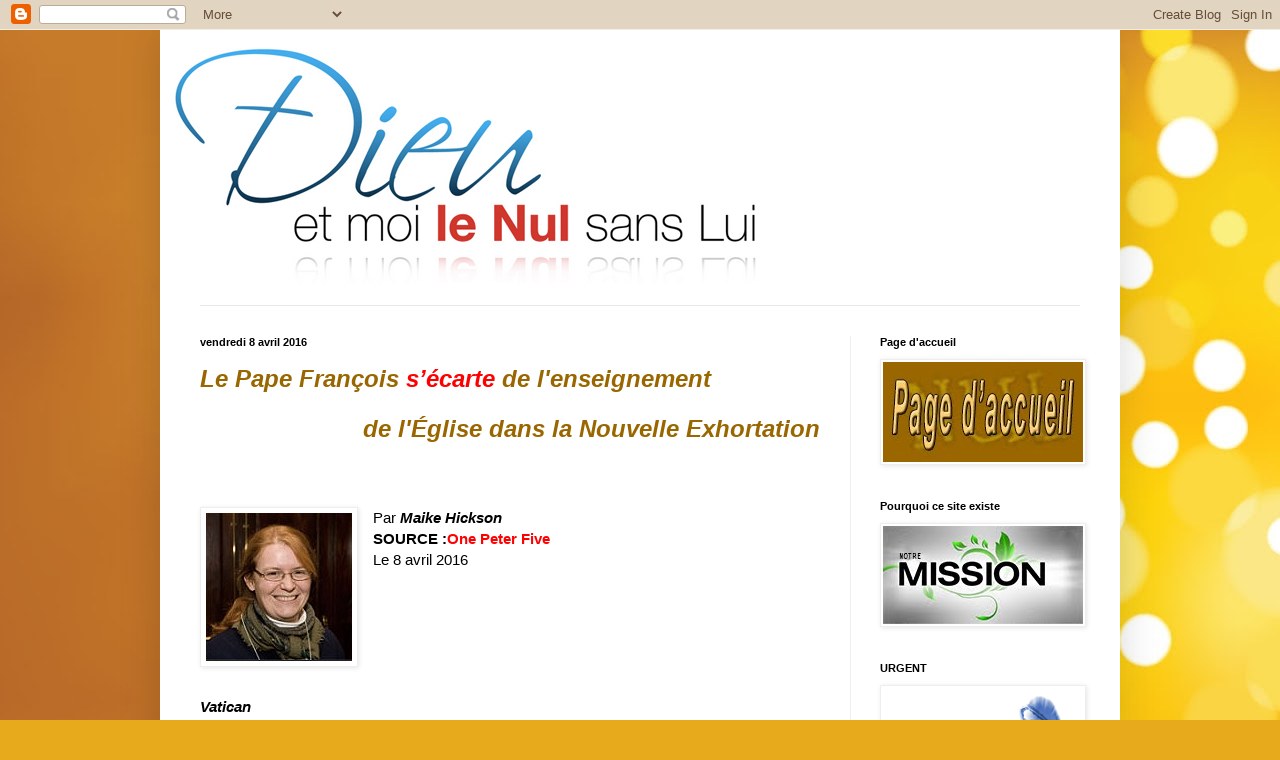

--- FILE ---
content_type: text/html; charset=UTF-8
request_url: https://dieuetmoilenul.blogspot.com/2016/04/le-pape-francois-secarte-de.html
body_size: 19958
content:
<!DOCTYPE html>
<html class='v2' dir='ltr' lang='fr-CA'>
<head>
<link href='https://www.blogger.com/static/v1/widgets/335934321-css_bundle_v2.css' rel='stylesheet' type='text/css'/>
<meta content='width=1100' name='viewport'/>
<meta content='text/html; charset=UTF-8' http-equiv='Content-Type'/>
<meta content='blogger' name='generator'/>
<link href='https://dieuetmoilenul.blogspot.com/favicon.ico' rel='icon' type='image/x-icon'/>
<link href='http://dieuetmoilenul.blogspot.com/2016/04/le-pape-francois-secarte-de.html' rel='canonical'/>
<link rel="alternate" type="application/atom+xml" title="Dieu et moi le nul sans Lui - Atom" href="https://dieuetmoilenul.blogspot.com/feeds/posts/default" />
<link rel="alternate" type="application/rss+xml" title="Dieu et moi le nul sans Lui - RSS" href="https://dieuetmoilenul.blogspot.com/feeds/posts/default?alt=rss" />
<link rel="service.post" type="application/atom+xml" title="Dieu et moi le nul sans Lui - Atom" href="https://www.blogger.com/feeds/3883694412841731699/posts/default" />

<link rel="alternate" type="application/atom+xml" title="Dieu et moi le nul sans Lui - Atom" href="https://dieuetmoilenul.blogspot.com/feeds/2677702396460690702/comments/default" />
<!--Can't find substitution for tag [blog.ieCssRetrofitLinks]-->
<link href='https://blogger.googleusercontent.com/img/b/R29vZ2xl/AVvXsEgxQgMmcdp8b4WPqlnTjZkcLbW6rNJoGBwouznutYzbZBrCd-j2x0Ch3hJE-Y687W3orfq2v1Nh64VDfdGW-XctZmggIqwSnpChMofoXTqmSKesN4uSlvtVqiNomuUsRWw2nRuR2sT9Mna_/s320/maike.png' rel='image_src'/>
<meta content='http://dieuetmoilenul.blogspot.com/2016/04/le-pape-francois-secarte-de.html' property='og:url'/>
<meta content='&lt;font color=996600&gt;&lt;font size=5&gt;&lt;b&gt;&lt;i&gt;Le Pape François &lt;font color=ff0000&gt;s’écarte&lt;/font&gt; de l&#39;enseignement&lt;p align=right&gt; de l&#39;Église dans la Nouvelle Exhortation&lt;/i&gt;&lt;/b&gt;&lt;/font&gt;&lt;/font&gt;&lt;/p&gt;' property='og:title'/>
<meta content='  Par Maike Hickson SOURCE : One Peter Five  Le 8 avril 2016       Vatican     François vient de publier son Exhortation Apostolique tant at...' property='og:description'/>
<meta content='https://blogger.googleusercontent.com/img/b/R29vZ2xl/AVvXsEgxQgMmcdp8b4WPqlnTjZkcLbW6rNJoGBwouznutYzbZBrCd-j2x0Ch3hJE-Y687W3orfq2v1Nh64VDfdGW-XctZmggIqwSnpChMofoXTqmSKesN4uSlvtVqiNomuUsRWw2nRuR2sT9Mna_/w1200-h630-p-k-no-nu/maike.png' property='og:image'/>
<title>Dieu et moi le nul sans Lui: Le Pape François s&#8217;écarte de l'enseignement de l'Église dans la Nouvelle Exhortation</title>
<style id='page-skin-1' type='text/css'><!--
/*
-----------------------------------------------
Blogger Template Style
Name:     Simple
Designer: Blogger
URL:      www.blogger.com
----------------------------------------------- */
/* Content
----------------------------------------------- */
body {
font: normal normal 14px Arial, Tahoma, Helvetica, FreeSans, sans-serif;
color: #000000;
background: #e7aa1c url(//themes.googleusercontent.com/image?id=0BwVBOzw_-hbMNWM4NjJmNDYtMDA5Yi00NGJjLWE0MzAtYjZjNzc2YjNhOTc2) no-repeat fixed top center /* Credit: friztin (http://www.istockphoto.com/googleimages.php?id=7598515&platform=blogger) */;
padding: 0 40px 40px 40px;
}
html body .region-inner {
min-width: 0;
max-width: 100%;
width: auto;
}
h2 {
font-size: 22px;
}
a:link {
text-decoration:none;
color: #bbb221;
}
a:visited {
text-decoration:none;
color: #888888;
}
a:hover {
text-decoration:underline;
color: #f8ff32;
}
.body-fauxcolumn-outer .fauxcolumn-inner {
background: transparent none repeat scroll top left;
_background-image: none;
}
.body-fauxcolumn-outer .cap-top {
position: absolute;
z-index: 1;
height: 400px;
width: 100%;
}
.body-fauxcolumn-outer .cap-top .cap-left {
width: 100%;
background: transparent none repeat-x scroll top left;
_background-image: none;
}
.content-outer {
-moz-box-shadow: 0 0 40px rgba(0, 0, 0, .15);
-webkit-box-shadow: 0 0 5px rgba(0, 0, 0, .15);
-goog-ms-box-shadow: 0 0 10px #333333;
box-shadow: 0 0 40px rgba(0, 0, 0, .15);
margin-bottom: 1px;
}
.content-inner {
padding: 10px 10px;
}
.content-inner {
background-color: #ffffff;
}
/* Header
----------------------------------------------- */
.header-outer {
background: transparent none repeat-x scroll 0 -400px;
_background-image: none;
}
.Header h1 {
font: normal normal 70px Impact, sans-serif;
color: #bba832;
text-shadow: -1px -1px 1px rgba(0, 0, 0, .2);
}
.Header h1 a {
color: #bba832;
}
.Header .description {
font-size: 140%;
color: #6e6833;
}
.header-inner .Header .titlewrapper {
padding: 22px 30px;
}
.header-inner .Header .descriptionwrapper {
padding: 0 30px;
}
/* Tabs
----------------------------------------------- */
.tabs-inner .section:first-child {
border-top: 1px solid #e8e8e8;
}
.tabs-inner .section:first-child ul {
margin-top: -1px;
border-top: 1px solid #e8e8e8;
border-left: 0 solid #e8e8e8;
border-right: 0 solid #e8e8e8;
}
.tabs-inner .widget ul {
background: #f5f5f5 url(https://resources.blogblog.com/blogblog/data/1kt/simple/gradients_light.png) repeat-x scroll 0 -800px;
_background-image: none;
border-bottom: 1px solid #e8e8e8;
margin-top: 0;
margin-left: -30px;
margin-right: -30px;
}
.tabs-inner .widget li a {
display: inline-block;
padding: .6em 1em;
font: normal normal 14px Arial, Tahoma, Helvetica, FreeSans, sans-serif;
color: #999999;
border-left: 1px solid #ffffff;
border-right: 1px solid #e8e8e8;
}
.tabs-inner .widget li:first-child a {
border-left: none;
}
.tabs-inner .widget li.selected a, .tabs-inner .widget li a:hover {
color: #000000;
background-color: #eeeeee;
text-decoration: none;
}
/* Columns
----------------------------------------------- */
.main-outer {
border-top: 0 solid #eeeeee;
}
.fauxcolumn-left-outer .fauxcolumn-inner {
border-right: 1px solid #eeeeee;
}
.fauxcolumn-right-outer .fauxcolumn-inner {
border-left: 1px solid #eeeeee;
}
/* Headings
----------------------------------------------- */
div.widget > h2,
div.widget h2.title {
margin: 0 0 1em 0;
font: normal bold 11px Arial, Tahoma, Helvetica, FreeSans, sans-serif;
color: #000000;
}
/* Widgets
----------------------------------------------- */
.widget .zippy {
color: #999999;
text-shadow: 2px 2px 1px rgba(0, 0, 0, .1);
}
.widget .popular-posts ul {
list-style: none;
}
/* Posts
----------------------------------------------- */
h2.date-header {
font: normal bold 11px Arial, Tahoma, Helvetica, FreeSans, sans-serif;
}
.date-header span {
background-color: transparent;
color: #000000;
padding: inherit;
letter-spacing: inherit;
margin: inherit;
}
.main-inner {
padding-top: 30px;
padding-bottom: 30px;
}
.main-inner .column-center-inner {
padding: 0 15px;
}
.main-inner .column-center-inner .section {
margin: 0 15px;
}
.post {
margin: 0 0 25px 0;
}
h3.post-title, .comments h4 {
font: normal normal 22px Arial, Tahoma, Helvetica, FreeSans, sans-serif;
margin: .75em 0 0;
}
.post-body {
font-size: 110%;
line-height: 1.4;
position: relative;
}
.post-body img, .post-body .tr-caption-container, .Profile img, .Image img,
.BlogList .item-thumbnail img {
padding: 2px;
background: #ffffff;
border: 1px solid #eeeeee;
-moz-box-shadow: 1px 1px 5px rgba(0, 0, 0, .1);
-webkit-box-shadow: 1px 1px 5px rgba(0, 0, 0, .1);
box-shadow: 1px 1px 5px rgba(0, 0, 0, .1);
}
.post-body img, .post-body .tr-caption-container {
padding: 5px;
}
.post-body .tr-caption-container {
color: #000000;
}
.post-body .tr-caption-container img {
padding: 0;
background: transparent;
border: none;
-moz-box-shadow: 0 0 0 rgba(0, 0, 0, .1);
-webkit-box-shadow: 0 0 0 rgba(0, 0, 0, .1);
box-shadow: 0 0 0 rgba(0, 0, 0, .1);
}
.post-header {
margin: 0 0 1.5em;
line-height: 1.6;
font-size: 90%;
}
.post-footer {
margin: 20px -2px 0;
padding: 5px 10px;
color: #666666;
background-color: #f9f9f9;
border-bottom: 1px solid #eeeeee;
line-height: 1.6;
font-size: 90%;
}
#comments .comment-author {
padding-top: 1.5em;
border-top: 1px solid #eeeeee;
background-position: 0 1.5em;
}
#comments .comment-author:first-child {
padding-top: 0;
border-top: none;
}
.avatar-image-container {
margin: .2em 0 0;
}
#comments .avatar-image-container img {
border: 1px solid #eeeeee;
}
/* Comments
----------------------------------------------- */
.comments .comments-content .icon.blog-author {
background-repeat: no-repeat;
background-image: url([data-uri]);
}
.comments .comments-content .loadmore a {
border-top: 1px solid #999999;
border-bottom: 1px solid #999999;
}
.comments .comment-thread.inline-thread {
background-color: #f9f9f9;
}
.comments .continue {
border-top: 2px solid #999999;
}
/* Accents
---------------------------------------------- */
.section-columns td.columns-cell {
border-left: 1px solid #eeeeee;
}
.blog-pager {
background: transparent none no-repeat scroll top center;
}
.blog-pager-older-link, .home-link,
.blog-pager-newer-link {
background-color: #ffffff;
padding: 5px;
}
.footer-outer {
border-top: 0 dashed #bbbbbb;
}
/* Mobile
----------------------------------------------- */
body.mobile  {
background-size: auto;
}
.mobile .body-fauxcolumn-outer {
background: transparent none repeat scroll top left;
}
.mobile .body-fauxcolumn-outer .cap-top {
background-size: 100% auto;
}
.mobile .content-outer {
-webkit-box-shadow: 0 0 3px rgba(0, 0, 0, .15);
box-shadow: 0 0 3px rgba(0, 0, 0, .15);
}
.mobile .tabs-inner .widget ul {
margin-left: 0;
margin-right: 0;
}
.mobile .post {
margin: 0;
}
.mobile .main-inner .column-center-inner .section {
margin: 0;
}
.mobile .date-header span {
padding: 0.1em 10px;
margin: 0 -10px;
}
.mobile h3.post-title {
margin: 0;
}
.mobile .blog-pager {
background: transparent none no-repeat scroll top center;
}
.mobile .footer-outer {
border-top: none;
}
.mobile .main-inner, .mobile .footer-inner {
background-color: #ffffff;
}
.mobile-index-contents {
color: #000000;
}
.mobile-link-button {
background-color: #bbb221;
}
.mobile-link-button a:link, .mobile-link-button a:visited {
color: #ffffff;
}
.mobile .tabs-inner .section:first-child {
border-top: none;
}
.mobile .tabs-inner .PageList .widget-content {
background-color: #eeeeee;
color: #000000;
border-top: 1px solid #e8e8e8;
border-bottom: 1px solid #e8e8e8;
}
.mobile .tabs-inner .PageList .widget-content .pagelist-arrow {
border-left: 1px solid #e8e8e8;
}

--></style>
<style id='template-skin-1' type='text/css'><!--
body {
min-width: 960px;
}
.content-outer, .content-fauxcolumn-outer, .region-inner {
min-width: 960px;
max-width: 960px;
_width: 960px;
}
.main-inner .columns {
padding-left: 0px;
padding-right: 260px;
}
.main-inner .fauxcolumn-center-outer {
left: 0px;
right: 260px;
/* IE6 does not respect left and right together */
_width: expression(this.parentNode.offsetWidth -
parseInt("0px") -
parseInt("260px") + 'px');
}
.main-inner .fauxcolumn-left-outer {
width: 0px;
}
.main-inner .fauxcolumn-right-outer {
width: 260px;
}
.main-inner .column-left-outer {
width: 0px;
right: 100%;
margin-left: -0px;
}
.main-inner .column-right-outer {
width: 260px;
margin-right: -260px;
}
#layout {
min-width: 0;
}
#layout .content-outer {
min-width: 0;
width: 800px;
}
#layout .region-inner {
min-width: 0;
width: auto;
}
body#layout div.add_widget {
padding: 8px;
}
body#layout div.add_widget a {
margin-left: 32px;
}
--></style>
<style>
    body {background-image:url(\/\/themes.googleusercontent.com\/image?id=0BwVBOzw_-hbMNWM4NjJmNDYtMDA5Yi00NGJjLWE0MzAtYjZjNzc2YjNhOTc2);}
    
@media (max-width: 200px) { body {background-image:url(\/\/themes.googleusercontent.com\/image?id=0BwVBOzw_-hbMNWM4NjJmNDYtMDA5Yi00NGJjLWE0MzAtYjZjNzc2YjNhOTc2&options=w200);}}
@media (max-width: 400px) and (min-width: 201px) { body {background-image:url(\/\/themes.googleusercontent.com\/image?id=0BwVBOzw_-hbMNWM4NjJmNDYtMDA5Yi00NGJjLWE0MzAtYjZjNzc2YjNhOTc2&options=w400);}}
@media (max-width: 800px) and (min-width: 401px) { body {background-image:url(\/\/themes.googleusercontent.com\/image?id=0BwVBOzw_-hbMNWM4NjJmNDYtMDA5Yi00NGJjLWE0MzAtYjZjNzc2YjNhOTc2&options=w800);}}
@media (max-width: 1200px) and (min-width: 801px) { body {background-image:url(\/\/themes.googleusercontent.com\/image?id=0BwVBOzw_-hbMNWM4NjJmNDYtMDA5Yi00NGJjLWE0MzAtYjZjNzc2YjNhOTc2&options=w1200);}}
/* Last tag covers anything over one higher than the previous max-size cap. */
@media (min-width: 1201px) { body {background-image:url(\/\/themes.googleusercontent.com\/image?id=0BwVBOzw_-hbMNWM4NjJmNDYtMDA5Yi00NGJjLWE0MzAtYjZjNzc2YjNhOTc2&options=w1600);}}
  </style>
<link href='https://www.blogger.com/dyn-css/authorization.css?targetBlogID=3883694412841731699&amp;zx=016ec9cf-48b8-4099-b3a7-34b5227daece' media='none' onload='if(media!=&#39;all&#39;)media=&#39;all&#39;' rel='stylesheet'/><noscript><link href='https://www.blogger.com/dyn-css/authorization.css?targetBlogID=3883694412841731699&amp;zx=016ec9cf-48b8-4099-b3a7-34b5227daece' rel='stylesheet'/></noscript>
<meta name='google-adsense-platform-account' content='ca-host-pub-1556223355139109'/>
<meta name='google-adsense-platform-domain' content='blogspot.com'/>

</head>
<body class='loading variant-pale'>
<div class='navbar section' id='navbar' name='Barre de navigation'><div class='widget Navbar' data-version='1' id='Navbar1'><script type="text/javascript">
    function setAttributeOnload(object, attribute, val) {
      if(window.addEventListener) {
        window.addEventListener('load',
          function(){ object[attribute] = val; }, false);
      } else {
        window.attachEvent('onload', function(){ object[attribute] = val; });
      }
    }
  </script>
<div id="navbar-iframe-container"></div>
<script type="text/javascript" src="https://apis.google.com/js/platform.js"></script>
<script type="text/javascript">
      gapi.load("gapi.iframes:gapi.iframes.style.bubble", function() {
        if (gapi.iframes && gapi.iframes.getContext) {
          gapi.iframes.getContext().openChild({
              url: 'https://www.blogger.com/navbar/3883694412841731699?po\x3d2677702396460690702\x26origin\x3dhttps://dieuetmoilenul.blogspot.com',
              where: document.getElementById("navbar-iframe-container"),
              id: "navbar-iframe"
          });
        }
      });
    </script><script type="text/javascript">
(function() {
var script = document.createElement('script');
script.type = 'text/javascript';
script.src = '//pagead2.googlesyndication.com/pagead/js/google_top_exp.js';
var head = document.getElementsByTagName('head')[0];
if (head) {
head.appendChild(script);
}})();
</script>
</div></div>
<div class='body-fauxcolumns'>
<div class='fauxcolumn-outer body-fauxcolumn-outer'>
<div class='cap-top'>
<div class='cap-left'></div>
<div class='cap-right'></div>
</div>
<div class='fauxborder-left'>
<div class='fauxborder-right'></div>
<div class='fauxcolumn-inner'>
</div>
</div>
<div class='cap-bottom'>
<div class='cap-left'></div>
<div class='cap-right'></div>
</div>
</div>
</div>
<div class='content'>
<div class='content-fauxcolumns'>
<div class='fauxcolumn-outer content-fauxcolumn-outer'>
<div class='cap-top'>
<div class='cap-left'></div>
<div class='cap-right'></div>
</div>
<div class='fauxborder-left'>
<div class='fauxborder-right'></div>
<div class='fauxcolumn-inner'>
</div>
</div>
<div class='cap-bottom'>
<div class='cap-left'></div>
<div class='cap-right'></div>
</div>
</div>
</div>
<div class='content-outer'>
<div class='content-cap-top cap-top'>
<div class='cap-left'></div>
<div class='cap-right'></div>
</div>
<div class='fauxborder-left content-fauxborder-left'>
<div class='fauxborder-right content-fauxborder-right'></div>
<div class='content-inner'>
<header>
<div class='header-outer'>
<div class='header-cap-top cap-top'>
<div class='cap-left'></div>
<div class='cap-right'></div>
</div>
<div class='fauxborder-left header-fauxborder-left'>
<div class='fauxborder-right header-fauxborder-right'></div>
<div class='region-inner header-inner'>
<div class='header section' id='header' name='En-tête'><div class='widget Header' data-version='1' id='Header1'>
<div id='header-inner'>
<a href='https://dieuetmoilenul.blogspot.com/' style='display: block'>
<img alt='Dieu et moi le nul sans Lui' height='265px; ' id='Header1_headerimg' src='https://blogger.googleusercontent.com/img/b/R29vZ2xl/AVvXsEghOFrmhE7cRKLbkqNu9Gl1s4st78Z0mrIFNh5cN-Wa0N_lgdbEn5DLllBTeiDmVAoOfeNcX0XE2kCTxKYpEtlpciW-4lJXNhI_lgLh40_8ZJ8J-2ObtRqemCpbGKfSXv6IywxTpHDAEKs/s1600-r/logo-re%25CC%2581jean-600.jpg' style='display: block' width='600px; '/>
</a>
</div>
</div></div>
</div>
</div>
<div class='header-cap-bottom cap-bottom'>
<div class='cap-left'></div>
<div class='cap-right'></div>
</div>
</div>
</header>
<div class='tabs-outer'>
<div class='tabs-cap-top cap-top'>
<div class='cap-left'></div>
<div class='cap-right'></div>
</div>
<div class='fauxborder-left tabs-fauxborder-left'>
<div class='fauxborder-right tabs-fauxborder-right'></div>
<div class='region-inner tabs-inner'>
<div class='tabs no-items section' id='crosscol' name='Section transversale'></div>
<div class='tabs no-items section' id='crosscol-overflow' name='Cross-Column 2'></div>
</div>
</div>
<div class='tabs-cap-bottom cap-bottom'>
<div class='cap-left'></div>
<div class='cap-right'></div>
</div>
</div>
<div class='main-outer'>
<div class='main-cap-top cap-top'>
<div class='cap-left'></div>
<div class='cap-right'></div>
</div>
<div class='fauxborder-left main-fauxborder-left'>
<div class='fauxborder-right main-fauxborder-right'></div>
<div class='region-inner main-inner'>
<div class='columns fauxcolumns'>
<div class='fauxcolumn-outer fauxcolumn-center-outer'>
<div class='cap-top'>
<div class='cap-left'></div>
<div class='cap-right'></div>
</div>
<div class='fauxborder-left'>
<div class='fauxborder-right'></div>
<div class='fauxcolumn-inner'>
</div>
</div>
<div class='cap-bottom'>
<div class='cap-left'></div>
<div class='cap-right'></div>
</div>
</div>
<div class='fauxcolumn-outer fauxcolumn-left-outer'>
<div class='cap-top'>
<div class='cap-left'></div>
<div class='cap-right'></div>
</div>
<div class='fauxborder-left'>
<div class='fauxborder-right'></div>
<div class='fauxcolumn-inner'>
</div>
</div>
<div class='cap-bottom'>
<div class='cap-left'></div>
<div class='cap-right'></div>
</div>
</div>
<div class='fauxcolumn-outer fauxcolumn-right-outer'>
<div class='cap-top'>
<div class='cap-left'></div>
<div class='cap-right'></div>
</div>
<div class='fauxborder-left'>
<div class='fauxborder-right'></div>
<div class='fauxcolumn-inner'>
</div>
</div>
<div class='cap-bottom'>
<div class='cap-left'></div>
<div class='cap-right'></div>
</div>
</div>
<!-- corrects IE6 width calculation -->
<div class='columns-inner'>
<div class='column-center-outer'>
<div class='column-center-inner'>
<div class='main section' id='main' name='Section principale'><div class='widget Blog' data-version='1' id='Blog1'>
<div class='blog-posts hfeed'>

          <div class="date-outer">
        
<h2 class='date-header'><span>vendredi 8 avril 2016</span></h2>

          <div class="date-posts">
        
<div class='post-outer'>
<div class='post hentry uncustomized-post-template' itemprop='blogPost' itemscope='itemscope' itemtype='http://schema.org/BlogPosting'>
<meta content='https://blogger.googleusercontent.com/img/b/R29vZ2xl/AVvXsEgxQgMmcdp8b4WPqlnTjZkcLbW6rNJoGBwouznutYzbZBrCd-j2x0Ch3hJE-Y687W3orfq2v1Nh64VDfdGW-XctZmggIqwSnpChMofoXTqmSKesN4uSlvtVqiNomuUsRWw2nRuR2sT9Mna_/s320/maike.png' itemprop='image_url'/>
<meta content='3883694412841731699' itemprop='blogId'/>
<meta content='2677702396460690702' itemprop='postId'/>
<a name='2677702396460690702'></a>
<h3 class='post-title entry-title' itemprop='name'>
<font color=996600><font size=5><b><i>Le Pape François <font color=ff0000>s&#8217;écarte</font> de l'enseignement<p align=right> de l'Église dans la Nouvelle Exhortation</i></b></font></font></p>
</h3>
<div class='post-header'>
<div class='post-header-line-1'></div>
</div>
<div class='post-body entry-content' id='post-body-2677702396460690702' itemprop='description articleBody'>
<br>
<br>
<div class="separator" style="clear: both; text-align: center;"><a href="https://blogger.googleusercontent.com/img/b/R29vZ2xl/AVvXsEgxQgMmcdp8b4WPqlnTjZkcLbW6rNJoGBwouznutYzbZBrCd-j2x0Ch3hJE-Y687W3orfq2v1Nh64VDfdGW-XctZmggIqwSnpChMofoXTqmSKesN4uSlvtVqiNomuUsRWw2nRuR2sT9Mna_/s1600/maike.png" imageanchor="1" style="clear: left; float: left; margin-bottom: 1em; margin-right: 1em;"><img border="0" src="https://blogger.googleusercontent.com/img/b/R29vZ2xl/AVvXsEgxQgMmcdp8b4WPqlnTjZkcLbW6rNJoGBwouznutYzbZBrCd-j2x0Ch3hJE-Y687W3orfq2v1Nh64VDfdGW-XctZmggIqwSnpChMofoXTqmSKesN4uSlvtVqiNomuUsRWw2nRuR2sT9Mna_/s320/maike.png" /></a></div>Par <b><i>Maike Hickson</i></b><br><b>SOURCE :</b><a href="http://www.onepeterfive.com/pope-francis-departs-from-church-teaching-in-new-exhortation/" target="_blank"><font color=ff0000><b>One Peter Five</b></font></a><br> Le 8 avril 2016 <br>
<br>
<br><br>
<br><br>
<br>

<b><i>Vatican</i></b><br>
<br>

<p align=justify>
François vient de publier son Exhortation Apostolique tant attendue sur la famille, Amoris Laetitia. Dans ce document, il répète plusieurs des déclarations problématiques et controversées entendues lors des Synodes des Évêques sur la famille de 2014 et de 2015. Parmi ceux-ci, on trouve la loi du gradualisme en ce qui concerne les relations pécheresses, l'affirmation selon laquelle il y a des &#171; graines &#187; de bonté dans ces relations qui sont objectivement contraires aux Lois de Dieu ; il y a aussi dans ce document un ton général à ne pas parler de péché du tout en ce qui concerne ces modes de vie qui mettent l'âme du pécheur persistant gravement à risque de ne pas atteindre le salut éternel.<br>
<br>
François cite amplement les deux rapports du Synodes de 2014 et de 2015, ce qui démontre qu&#8217;il approuve la façon dont les questions ont été traitées ainsi que la façon dont on a habilement dirigé l'Église vers une attitude plus clémente en ce qui concerne le pécheur et son inconduite. Aussi il &#171; réaffirme clairement que tous les débats doctrinaux, moraux ou pastoraux ne doivent pas être tranchés par des interventions magistérielles &#187;. Selon François, il peut y avoir &#171;  différentes interprétations de certains aspects de la doctrine ou certaines conclusions qui en dérivent &#187;. Il insiste explicitement :</p>
    <blockquote><p align=justify><font color=0000cc>&#171; En outre, dans chaque pays ou région, peuvent être cherchées des solutions plus inculturées, attentives aux traditions et aux défis locaux. Car &#171; les cultures sont très diverses entre elles et chaque principe général (...) a besoin d&#8217;être inculturé, s&#8217;il veut être observé et appliqué &#187;.</font></p></blockquote> 
<p align=justify>
Le Pape choisit cependant de ne pas définir ce qu&#8217;il veut dire par &#171; solutions plus inculturées &#187;. Est-ce, en fait, une forme de relativisme culturel et moral ? La réponse n&#8217;est pas évidente sur le coup.<br>
<br>
A côté de ces thèmes, si l&#8217;on considère les problématiques en elles-mêmes, il y a deux graves et très sérieuses déclarations dans ce nouveau document du Pape qui n&#8217;ont pas été discutées au cours des deux précédentes sessions du Synode de la manière et qui apparaissent dans l'Exhortation. Chacune représente un écart par rapport à l'enseignement moral traditionnel de l'Église Catholique, conséquemment elles s&#8217;écartent effectivement du Magistère Universel de l'Église.<br>
<br>
Dans le chapitre 8 (paragraphe 298), François parle des divorcés et &#171; remariés &#187; et déclare qu&#8217;il faut examiner chaque cas individuellement &#8212; suggérant une forme de Nominalisme &#8212; puisque chaque cas ne doit pas être évalué de la même manière. Comme exemple, il se réfère à un second &#171; mariage &#187; qui a été &#171; consolidé &#187; et qui a également &#171; de nouveaux enfants, avec une fidélité prouvée, un don de soi généreux, un engagement Chrétien &#187; &#8212; mais qui est aussi  &#171;  conscient de l&#8217;irrégularité de sa propre situation et une grande difficulté à faire marche arrière sans sentir en conscience qu&#8217;on commet de nouvelles fautes &#187;. Comme exemple, François amène l'éducation des enfants qui appelle le couple &#171; remarié &#187; de rester étroitement ensemble comme couple. Alors que cet exemple a été amené à plusieurs reprises au cours deux dernières années, François ajoute une nouveauté dans sa note (329) à ce paragraphe :</p>
<blockquote> <p align=justify>  <font color=0000cc> &#171; Dans ces situations, connaissant et acceptant la possibilité de cohabiter &#171; comme frère et sœur &#187; que l&#8217;Église leur offre, beaucoup soulignent que s&#8217;il manque certaines manifestations d&#8217;intimité &#171; la fidélité peut courir des risques et le bien des enfants être compromis &#187; (Conc. œcum. Vat. II, Const. past. Gaudium et spes, sur l&#8217;Église dans le monde de ce temps, n. 51). &#187; [ ici, il est fait référence à la constitution du Concile Vatican II sur l'Église dans le monde moderne, Gaudium et Spes.]</font></p></blockquote>
<p align=justify>
Ce que cela signifie concrètement, c&#8217;est que le Pape envoie un message profondément troublant : ceux qui vivent dans l'état objectif de l'adultère (car ils sont encore sacramentellement et valablement mariés à leur conjoint réel, pas à la personne avec qui ils vivent) et ont des enfants de ce deuxième &#171; mariage &#187;, ils sont tenus de rester essentiellement dans cette relation, en vivant comme mari et femme (qu&#8217;ils ne sont pas) et en continuant à se livrer à des actes appropriés seulement aux conjoints dûment mariés et, donc, qui sont des relations adultères dans leur nature. Dans le cas contraire, le Pape raisonne-t-il, leur nouvelle relation &#8212; et le bien-être des enfants impliqués &#8212; pourraient être mis en danger ! En cela, François sape l&#8217;enseignement moral Catholique à sa base et met les préoccupations supposément pratiques au-dessus du souci supérieur du salut des âmes.<br>
<br>
Au paragraphe 299 du chapitre 8, qui traite en général des unions &#171; irrégulières &#187;, François affirme également que les divorcés et &#171; remariés &#187; devraient être plus &#171; intégrés &#187; dans la vie de l'Église, &#171; afin que non seulement ils sachent qu&#8217;ils appartiennent au Corps du Christ qu&#8217;est l&#8217;Église, mais qu&#8217;ils puissent en avoir une joyeuse et féconde expérience &#187;. Il propose de supprimer &#187; les formes d'exclusion &#187; dans &#171; les domaines liturgique, pastoral, éducatif et institutionnel &#187;.<br>
<br>
Dans ce contexte, au paragraphe 300, François apporte cette notion d'un &#171; processus responsable d'accompagnement et de discernement &#187; avec l'aide du &#171; for interne &#187; dans lequel les divorcés &#171; remariés &#187; discernent leur situation particulière propre à l'aide d'un prêtre. &#171; Discernement &#187;, &#171; accompagnement pastoral &#187; et &#171; intégration &#187; sont des mots clés ici. Dans ce contexte, le Pape appelle aussi à l'humilité, la discrétion, l'amour pour l'Église et son enseignement et pour la recherche de la Volonté de Dieu de la part de ceux prenant conseil avec un prêtre et il dit que :</p>
<blockquote> <p align=justify>  <font color=0000cc> &#171; Ces attitudes sont fondamentales pour éviter le grave risque de messages erronés, comme l&#8217;idée qu&#8217;un prêtre peut concéder rapidement des &#8220;exceptions&#8221;, ou qu&#8217;il existe des personnes qui peuvent obtenir des privilèges sacramentaux en échange de faveurs &#187;.</font></p></blockquote> 
<p align=justify>
Cette question de l'accès aux sacrements pour les divorcés remariés est repris au paragraphe 305 :</p>
<blockquote> <p align=justify>  <font color=0000cc> &#171; À cause des conditionnements ou des facteurs atténuants, il est possible que, dans une situation objective de péché &#8211; qui n&#8217;est pas subjectivement imputable ou qui ne l&#8217;est pas pleinement &#8211; l&#8217;on puisse vivre dans la grâce de Dieu, qu&#8217;on puisse aimer, et qu&#8217;on puisse également grandir dans la vie de la grâce et dans la charité, en recevant à cet effet l&#8217;aide de l&#8217;Église &#187;.</font></p></blockquote> 
<p align=justify>
A la fin de cette phrase, note 351 Précise : &#171;Dans certains cas, il peut s&#8217;agir aussi de l&#8217;aide des sacrements. Voilà pourquoi, &#171; aux prêtres je rappelle que le confessionnal ne doit pas être une salle de torture mais un lieu de la miséricorde du Seigneur &#187; Je souligne également que l&#8217;Eucharistie &#171; n&#8217;est pas un prix destiné aux parfaits, mais un généreux remède et un aliment pour les faibles &#187;. 
<br>
<br>
 Ces déclarations rappellent la substance de la proposition dite Kasper. La langage de l'Eucharistie comme n&#8217;étant &#171; pas un prix &#187; est quelque chose qu&#8217;à la fois Kasper et François ont utilisé dans des déclarations publiques sur ce sujet depuis que le processus Synode a commencé en 2014. Il n'y a pas de prescription spécifique que les divorcés &#171; remariés &#187; peut avoir accès aux Sacrements en cela, mais on voit l'ouverture d'une porte.<br>
<br>
Le deuxième scandale majeur vient au paragraphe 301. Dans le contexte de la question de &#171; discernement &#187; pour les relations &#171; irrégulières &#187;, François supprime l&#8217;affirmation que ceux qui ne vivent pas selon la loi de Dieu vivent en état de péché mortel ! Il dit :</p>
<blockquote> <p align=justify> <font color=0000cc>  &#171; Par conséquent, il n&#8217;est plus possible de dire que tous ceux qui se trouvent dans une certaine situation dite &#8220;irrégulière&#8221; &#187; [est-ce que ça inclut les relations homosexuelles ?] vivent dans une situation de péché mortel, privés de la grâce sanctifiante &#187;. 
&#171; Les limites n&#8217;ont pas à voir uniquement avec une éventuelle méconnaissance de la norme. Un sujet, même connaissant bien la norme, peut avoir une grande difficulté à saisir les &#171; valeurs comprises dans la norme [?] &#187; ou peut se trouver dans des conditions concrètes qui ne lui permettent pas d&#8217;agir différemment et de prendre d&#8217;autres décisions sans une nouvelle faute &#187;.</font></p></blockquote> 
<p align=justify>
Parmi d'autres facteurs atténuants à cet égard, le Pape mentionne &#171; l'immaturité affective &#187; et la &#171; force de l'habitude acquise &#187; et les &#171; conditions d'anxiété &#187;, ainsi que d'autres &#171; facteurs sociaux ou psychologiques &#187; qui permettraient d'atténuer la culpabilité d'une personne.<br>
<br>
Cette déclaration du Pape semble faire disparaître tout fondement moral sur la question du mariage et du divorce. Elle brise le fondement même de la loi morale et ouvre la porte à une approche laxiste et relativiste à la sainteté du mariage.<br>
<br>
Pris dans son ensemble, nous voyons que le Pape prétend que les couples &#171; remariés &#187; qui ont des enfants devraient continuer à vivre comme &#171; mari &#187; et &#171; femme &#187; et ne devraient pas vivre &#171; comme frère et sœur &#187; et que toutes les relations &#171; irrégulières &#187; qui ne sont pas en conformité avec les lois de Dieu ne signifient pas nécessairement que les personnes vivant dans de telles situations sont dans un état de péché. De ce fait, le Pape ouvre aussi indirectement la porte à l'admission de toutes ces personnes aux Sacrements, et, en même temps, sape non seulement un, mais trois Sacrements : le Sacrement du mariage, le Sacrement de la Pénitence, et le Sacrement de la Sainte Eucharistie.<br>
<br>
Il y a beaucoup plus dans ce document qui reste à déballer. Mais sur la base de ces points seulement, nous voyons le potentiel de danger grave pour les âmes des fidèles qui suivraient les conseils qui y sont inclus.

<div style='clear: both;'></div>
</div>
<div class='post-footer'>
<div class='post-footer-line post-footer-line-1'>
<span class='post-author vcard'>
Publié par
<span class='fn' itemprop='author' itemscope='itemscope' itemtype='http://schema.org/Person'>
<meta content='https://www.blogger.com/profile/18325194916212608321' itemprop='url'/>
<a class='g-profile' href='https://www.blogger.com/profile/18325194916212608321' rel='author' title='author profile'>
<span itemprop='name'>Un Nul</span>
</a>
</span>
</span>
<span class='post-timestamp'>
à
<meta content='http://dieuetmoilenul.blogspot.com/2016/04/le-pape-francois-secarte-de.html' itemprop='url'/>
<a class='timestamp-link' href='https://dieuetmoilenul.blogspot.com/2016/04/le-pape-francois-secarte-de.html' rel='bookmark' title='permanent link'><abbr class='published' itemprop='datePublished' title='2016-04-08T21:55:00-04:00'>4/08/2016 09:55:00 p.m.</abbr></a>
</span>
<span class='post-comment-link'>
</span>
<span class='post-icons'>
<span class='item-control blog-admin pid-1705566106'>
<a href='https://www.blogger.com/post-edit.g?blogID=3883694412841731699&postID=2677702396460690702&from=pencil' title='Modifier le message'>
<img alt='' class='icon-action' height='18' src='https://resources.blogblog.com/img/icon18_edit_allbkg.gif' width='18'/>
</a>
</span>
</span>
<div class='post-share-buttons goog-inline-block'>
<a class='goog-inline-block share-button sb-email' href='https://www.blogger.com/share-post.g?blogID=3883694412841731699&postID=2677702396460690702&target=email' target='_blank' title='Envoyer ce message par courriel'><span class='share-button-link-text'>Envoyer ce message par courriel</span></a><a class='goog-inline-block share-button sb-blog' href='https://www.blogger.com/share-post.g?blogID=3883694412841731699&postID=2677702396460690702&target=blog' onclick='window.open(this.href, "_blank", "height=270,width=475"); return false;' target='_blank' title='BlogThis!'><span class='share-button-link-text'>BlogThis!</span></a><a class='goog-inline-block share-button sb-twitter' href='https://www.blogger.com/share-post.g?blogID=3883694412841731699&postID=2677702396460690702&target=twitter' target='_blank' title='Partager sur X'><span class='share-button-link-text'>Partager sur X</span></a><a class='goog-inline-block share-button sb-facebook' href='https://www.blogger.com/share-post.g?blogID=3883694412841731699&postID=2677702396460690702&target=facebook' onclick='window.open(this.href, "_blank", "height=430,width=640"); return false;' target='_blank' title='Partager sur Facebook'><span class='share-button-link-text'>Partager sur Facebook</span></a><a class='goog-inline-block share-button sb-pinterest' href='https://www.blogger.com/share-post.g?blogID=3883694412841731699&postID=2677702396460690702&target=pinterest' target='_blank' title='Partager sur Pinterest'><span class='share-button-link-text'>Partager sur Pinterest</span></a>
</div>
</div>
<div class='post-footer-line post-footer-line-2'>
<span class='post-labels'>
Libellés :
<a href='https://dieuetmoilenul.blogspot.com/search/label/Exhortation' rel='tag'>Exhortation</a>,
<a href='https://dieuetmoilenul.blogspot.com/search/label/L%27%C3%89glise' rel='tag'>L&#39;Église</a>,
<a href='https://dieuetmoilenul.blogspot.com/search/label/mariage' rel='tag'>mariage</a>,
<a href='https://dieuetmoilenul.blogspot.com/search/label/Nouvelles' rel='tag'>Nouvelles</a>
</span>
</div>
<div class='post-footer-line post-footer-line-3'>
<span class='post-location'>
</span>
</div>
</div>
</div>
<div class='comments' id='comments'>
<a name='comments'></a>
<h4>Aucun commentaire:</h4>
<div id='Blog1_comments-block-wrapper'>
<dl class='avatar-comment-indent' id='comments-block'>
</dl>
</div>
<p class='comment-footer'>
<div class='comment-form'>
<a name='comment-form'></a>
<h4 id='comment-post-message'>Publier un commentaire</h4>
<p>
</p>
<a href='https://www.blogger.com/comment/frame/3883694412841731699?po=2677702396460690702&hl=fr-CA&saa=85391&origin=https://dieuetmoilenul.blogspot.com' id='comment-editor-src'></a>
<iframe allowtransparency='true' class='blogger-iframe-colorize blogger-comment-from-post' frameborder='0' height='410px' id='comment-editor' name='comment-editor' src='' width='100%'></iframe>
<script src='https://www.blogger.com/static/v1/jsbin/2830521187-comment_from_post_iframe.js' type='text/javascript'></script>
<script type='text/javascript'>
      BLOG_CMT_createIframe('https://www.blogger.com/rpc_relay.html');
    </script>
</div>
</p>
</div>
</div>

        </div></div>
      
</div>
<div class='blog-pager' id='blog-pager'>
<span id='blog-pager-newer-link'>
<a class='blog-pager-newer-link' href='https://dieuetmoilenul.blogspot.com/2016/04/les-catholiques-ne-peuvent-pas-accepter.html' id='Blog1_blog-pager-newer-link' title='Message plus récent'>Message plus récent</a>
</span>
<span id='blog-pager-older-link'>
<a class='blog-pager-older-link' href='https://dieuetmoilenul.blogspot.com/2016/04/lexhortation-apostolique-de-francois-le.html' id='Blog1_blog-pager-older-link' title='Messages plus anciens'>Messages plus anciens</a>
</span>
<a class='home-link' href='https://dieuetmoilenul.blogspot.com/'>Accueil</a>
</div>
<div class='clear'></div>
<div class='post-feeds'>
<div class='feed-links'>
S'abonner à :
<a class='feed-link' href='https://dieuetmoilenul.blogspot.com/feeds/2677702396460690702/comments/default' target='_blank' type='application/atom+xml'>Publier des commentaires (Atom)</a>
</div>
</div>
</div></div>
</div>
</div>
<div class='column-left-outer'>
<div class='column-left-inner'>
<aside>
</aside>
</div>
</div>
<div class='column-right-outer'>
<div class='column-right-inner'>
<aside>
<div class='sidebar section' id='sidebar-right-1'><div class='widget Image' data-version='1' id='Image4'>
<h2>Page d'accueil</h2>
<div class='widget-content'>
<a href='http://dieuetmoilenul.blogspot.ca/'>
<img alt='Page d&#39;accueil' height='100' id='Image4_img' src='https://blogger.googleusercontent.com/img/b/R29vZ2xl/AVvXsEj1M8z7rwJSyHkjkwRxtRLunVK1wJMAxi6lCU1KifJ9IXJjPfuevnvMmHqmvLcyfFx4uOZBhvlB48Zm-UWBRrqA-N3Xi0iE2rILI5_5RMBbqQqAZBHoqWOq0MNGr8SZLtHin1a-_Svcl0c/s1600/page-d%2527accueil.jpg' width='200'/>
</a>
<br/>
</div>
<div class='clear'></div>
</div><div class='widget Image' data-version='1' id='Image7'>
<h2>Pourquoi ce site existe</h2>
<div class='widget-content'>
<a href='http://dieuetmoilenul.blogspot.ca/2016/05/pourquoi-ce-site-existe-il-sadresse.html'>
<img alt='Pourquoi ce site existe' height='98' id='Image7_img' src='https://blogger.googleusercontent.com/img/b/R29vZ2xl/AVvXsEgOKR_h_Ya22gqAHLKzyA1c541N-kyVnYUjKLX86UIUTSvbqzE_8_3dit1B09lANyuR1Gf5-dmmr06MG4_d_7ahU3H4halUZNQBLFAZM6wzvuf91icbnglBcucybGlUB-tToEO9NWaFOzk/s1600/mission.jpg' width='200'/>
</a>
<br/>
</div>
<div class='clear'></div>
</div><div class='widget Image' data-version='1' id='Image1'>
<h2>URGENT</h2>
<div class='widget-content'>
<a href='http://dieuetmoilenul.blogspot.ca/2016/11/preparez-vous-preparez-vous.html#urgent'>
<img alt='URGENT' height='100' id='Image1_img' src='https://blogger.googleusercontent.com/img/b/R29vZ2xl/AVvXsEje-2gcz9S6oxJqqiJjllux9DG344Js2i46M4K1fkcI3k4fWjlZ65RN6l01eO1cEPtUCtWFrtc8CVfPZmXH5hjjzWPYuf8_CgF2BuLe_k3BJByEN3MPKjlWzS_KajwamGX3TVuijN1QzFE/s1600/URGENT.gif' width='200'/>
</a>
<br/>
<span class='caption'><center><font size=2><font color=ff0000><b><i>&#171; Préparez-vous ! &#187;</font><br> Marie est toujours <br>attentive à notre salut</b></i></font></center></span>
</div>
<div class='clear'></div>
</div><div class='widget Image' data-version='1' id='Image6'>
<h2>Fouillez dans notre<br>petit trésor !</h2>
<div class='widget-content'>
<a href='http://dieuetmoilenul.blogspot.ca/2017/12/le-blog-de-disputationes-theologicae.html'>
<img alt='Fouillez dans notre<br>petit trésor !' height='87' id='Image6_img' src='https://blogger.googleusercontent.com/img/b/R29vZ2xl/AVvXsEiaEwkl1sltHqhyphenhyphen67338xpIWeI_BL5XCrALEF1tefc_lmy1GPl1p9pDzZiL6O6gd78x1yh5ffoox2wXl6mHDSjnSRIsny0rO36K4LK9kQwgvwquDuMDPHjLgy0jgMuhc3glUDXsp_t2BpJD/s1600/adresses.jpg' width='200'/>
</a>
<br/>
<span class='caption'><center><font color=000000><font size=2><b><i>Et tout est en français</i></b></font></font></center></span>
</div>
<div class='clear'></div>
</div><div class='widget Image' data-version='1' id='Image5'>
<h2>De la plus haute priorité !</h2>
<div class='widget-content'>
<a href='https://1drv.ms/v/s!AqiSFHdZKlsggU86ZcdlHEOT6sht'>
<img alt='De la plus haute priorité !' height='100' id='Image5_img' src='https://blogger.googleusercontent.com/img/b/R29vZ2xl/AVvXsEj-CIrnq5eJ1qJhgwq4vtiaMkfjw7g0N_ibdzg-RY8h9I4CjNeTAnKdsKMJdlgd8sCvu0Wvs2qeyE5PoeA-TQPym9Az6qjzuT_ikJHYXy2swA2VpQDX3cKYd4ntBbTRKv13PcFRoVR0nj46/s1600/proche1.gif' width='200'/>
</a>
<br/>
</div>
<div class='clear'></div>
</div><div class='widget Image' data-version='1' id='Image3'>
<h2>Mes articles préférés</h2>
<div class='widget-content'>
<a href='http://dieuetmoilenul.blogspot.ca/2015/07/mes-lectures-preferees.html'>
<img alt='Mes articles préférés' height='172' id='Image3_img' src='https://blogger.googleusercontent.com/img/b/R29vZ2xl/AVvXsEjw7B4FK8xtmFnVylKZD_lEo_sU4PCs2aK8I15dR6KXqpgaAwaBM7sZ1Oh7h-n1Y-pDO92i4wQiOQRRLQLH1VKJJc8sRjtmgicV2lEOQyy-GOLVSzWeacdelDukAIQw3_VQg5Z2RSMUiNM/s1600/top4.jpg' width='200'/>
</a>
<br/>
</div>
<div class='clear'></div>
</div><div class='widget Image' data-version='1' id='Image2'>
<h2>Articles les plus lus</h2>
<div class='widget-content'>
<a href='http://dieuetmoilenul.blogspot.ca/2015/07/les-articles-les-plus-lus.html'>
<img alt='Articles les plus lus' height='119' id='Image2_img' src='https://blogger.googleusercontent.com/img/b/R29vZ2xl/AVvXsEghSJvH79q90rOWyMQ46WmYHRQeyDPMvZ5RH5qWqQHVDj9VDMxNsQaSZh1N5uwhupwtKQ5RA9I3xmfnu1rmEnjas4RFfYscpxIQW-7UDak10uvHy0ZKsgEctezc64dMPptilJyAJe1c9zI/s1600/top3.jpg' width='200'/>
</a>
<br/>
<span class='caption'><font size=2><b><i>L'Encyclique... Il l'a lue pour vous !</i></b></font/</span>
</div>
<div class='clear'></div>
</div><div class='widget Image' data-version='1' id='Image8'>
<h2>L'article le plus lu ce mois-ci<br>par les futés du blog</h2>
<div class='widget-content'>
<a href='http://dieuetmoilenul.blogspot.ca/2018/04/lexorciste-en-chef-pere-amorth-padre.html'>
<img alt='L&#39;article le plus lu ce mois-ci<br>par les futés du blog' height='160' id='Image8_img' src='https://blogger.googleusercontent.com/img/b/R29vZ2xl/AVvXsEiBAjJflSR3StORixo7023qrwUX3jajPEZAqiN1WlboJf30a-cksY27vieiu3HKWznxU5s6IIW1HMud7xCyUHB96AG4vj_1KWjv_BvY9bF6gWDzrccONdcGbrWIJPyablGOHKFXgrDdPaI/s1600/fute.jpg' width='180'/>
</a>
<br/>
<span class='caption'><center><font color=000000><font size=2><b><i> Exorciste Feu Père Amorth<br>&#171; Le 3ème Secret Fatima <br>C'est la  Fausse Église<br>d'après Padre Pio &#187;</b></i></font></font></center></span>
</div>
<div class='clear'></div>
</div><div class='widget BlogArchive' data-version='1' id='BlogArchive1'>
<h2>Archives du blogue</h2>
<div class='widget-content'>
<div id='ArchiveList'>
<div id='BlogArchive1_ArchiveList'>
<ul class='hierarchy'>
<li class='archivedate collapsed'>
<a class='toggle' href='javascript:void(0)'>
<span class='zippy'>

        &#9658;&#160;
      
</span>
</a>
<a class='post-count-link' href='https://dieuetmoilenul.blogspot.com/2012/'>
2012
</a>
<span class='post-count' dir='ltr'>(25)</span>
<ul class='hierarchy'>
<li class='archivedate collapsed'>
<a class='toggle' href='javascript:void(0)'>
<span class='zippy'>

        &#9658;&#160;
      
</span>
</a>
<a class='post-count-link' href='https://dieuetmoilenul.blogspot.com/2012/08/'>
août
</a>
<span class='post-count' dir='ltr'>(25)</span>
</li>
</ul>
</li>
</ul>
<ul class='hierarchy'>
<li class='archivedate collapsed'>
<a class='toggle' href='javascript:void(0)'>
<span class='zippy'>

        &#9658;&#160;
      
</span>
</a>
<a class='post-count-link' href='https://dieuetmoilenul.blogspot.com/2013/'>
2013
</a>
<span class='post-count' dir='ltr'>(43)</span>
<ul class='hierarchy'>
<li class='archivedate collapsed'>
<a class='toggle' href='javascript:void(0)'>
<span class='zippy'>

        &#9658;&#160;
      
</span>
</a>
<a class='post-count-link' href='https://dieuetmoilenul.blogspot.com/2013/04/'>
avril
</a>
<span class='post-count' dir='ltr'>(2)</span>
</li>
</ul>
<ul class='hierarchy'>
<li class='archivedate collapsed'>
<a class='toggle' href='javascript:void(0)'>
<span class='zippy'>

        &#9658;&#160;
      
</span>
</a>
<a class='post-count-link' href='https://dieuetmoilenul.blogspot.com/2013/05/'>
mai
</a>
<span class='post-count' dir='ltr'>(2)</span>
</li>
</ul>
<ul class='hierarchy'>
<li class='archivedate collapsed'>
<a class='toggle' href='javascript:void(0)'>
<span class='zippy'>

        &#9658;&#160;
      
</span>
</a>
<a class='post-count-link' href='https://dieuetmoilenul.blogspot.com/2013/07/'>
juillet
</a>
<span class='post-count' dir='ltr'>(10)</span>
</li>
</ul>
<ul class='hierarchy'>
<li class='archivedate collapsed'>
<a class='toggle' href='javascript:void(0)'>
<span class='zippy'>

        &#9658;&#160;
      
</span>
</a>
<a class='post-count-link' href='https://dieuetmoilenul.blogspot.com/2013/08/'>
août
</a>
<span class='post-count' dir='ltr'>(9)</span>
</li>
</ul>
<ul class='hierarchy'>
<li class='archivedate collapsed'>
<a class='toggle' href='javascript:void(0)'>
<span class='zippy'>

        &#9658;&#160;
      
</span>
</a>
<a class='post-count-link' href='https://dieuetmoilenul.blogspot.com/2013/09/'>
septembre
</a>
<span class='post-count' dir='ltr'>(4)</span>
</li>
</ul>
<ul class='hierarchy'>
<li class='archivedate collapsed'>
<a class='toggle' href='javascript:void(0)'>
<span class='zippy'>

        &#9658;&#160;
      
</span>
</a>
<a class='post-count-link' href='https://dieuetmoilenul.blogspot.com/2013/10/'>
octobre
</a>
<span class='post-count' dir='ltr'>(4)</span>
</li>
</ul>
<ul class='hierarchy'>
<li class='archivedate collapsed'>
<a class='toggle' href='javascript:void(0)'>
<span class='zippy'>

        &#9658;&#160;
      
</span>
</a>
<a class='post-count-link' href='https://dieuetmoilenul.blogspot.com/2013/11/'>
novembre
</a>
<span class='post-count' dir='ltr'>(2)</span>
</li>
</ul>
<ul class='hierarchy'>
<li class='archivedate collapsed'>
<a class='toggle' href='javascript:void(0)'>
<span class='zippy'>

        &#9658;&#160;
      
</span>
</a>
<a class='post-count-link' href='https://dieuetmoilenul.blogspot.com/2013/12/'>
décembre
</a>
<span class='post-count' dir='ltr'>(10)</span>
</li>
</ul>
</li>
</ul>
<ul class='hierarchy'>
<li class='archivedate collapsed'>
<a class='toggle' href='javascript:void(0)'>
<span class='zippy'>

        &#9658;&#160;
      
</span>
</a>
<a class='post-count-link' href='https://dieuetmoilenul.blogspot.com/2014/'>
2014
</a>
<span class='post-count' dir='ltr'>(43)</span>
<ul class='hierarchy'>
<li class='archivedate collapsed'>
<a class='toggle' href='javascript:void(0)'>
<span class='zippy'>

        &#9658;&#160;
      
</span>
</a>
<a class='post-count-link' href='https://dieuetmoilenul.blogspot.com/2014/01/'>
janvier
</a>
<span class='post-count' dir='ltr'>(7)</span>
</li>
</ul>
<ul class='hierarchy'>
<li class='archivedate collapsed'>
<a class='toggle' href='javascript:void(0)'>
<span class='zippy'>

        &#9658;&#160;
      
</span>
</a>
<a class='post-count-link' href='https://dieuetmoilenul.blogspot.com/2014/02/'>
février
</a>
<span class='post-count' dir='ltr'>(6)</span>
</li>
</ul>
<ul class='hierarchy'>
<li class='archivedate collapsed'>
<a class='toggle' href='javascript:void(0)'>
<span class='zippy'>

        &#9658;&#160;
      
</span>
</a>
<a class='post-count-link' href='https://dieuetmoilenul.blogspot.com/2014/03/'>
mars
</a>
<span class='post-count' dir='ltr'>(4)</span>
</li>
</ul>
<ul class='hierarchy'>
<li class='archivedate collapsed'>
<a class='toggle' href='javascript:void(0)'>
<span class='zippy'>

        &#9658;&#160;
      
</span>
</a>
<a class='post-count-link' href='https://dieuetmoilenul.blogspot.com/2014/04/'>
avril
</a>
<span class='post-count' dir='ltr'>(7)</span>
</li>
</ul>
<ul class='hierarchy'>
<li class='archivedate collapsed'>
<a class='toggle' href='javascript:void(0)'>
<span class='zippy'>

        &#9658;&#160;
      
</span>
</a>
<a class='post-count-link' href='https://dieuetmoilenul.blogspot.com/2014/05/'>
mai
</a>
<span class='post-count' dir='ltr'>(2)</span>
</li>
</ul>
<ul class='hierarchy'>
<li class='archivedate collapsed'>
<a class='toggle' href='javascript:void(0)'>
<span class='zippy'>

        &#9658;&#160;
      
</span>
</a>
<a class='post-count-link' href='https://dieuetmoilenul.blogspot.com/2014/06/'>
juin
</a>
<span class='post-count' dir='ltr'>(3)</span>
</li>
</ul>
<ul class='hierarchy'>
<li class='archivedate collapsed'>
<a class='toggle' href='javascript:void(0)'>
<span class='zippy'>

        &#9658;&#160;
      
</span>
</a>
<a class='post-count-link' href='https://dieuetmoilenul.blogspot.com/2014/07/'>
juillet
</a>
<span class='post-count' dir='ltr'>(2)</span>
</li>
</ul>
<ul class='hierarchy'>
<li class='archivedate collapsed'>
<a class='toggle' href='javascript:void(0)'>
<span class='zippy'>

        &#9658;&#160;
      
</span>
</a>
<a class='post-count-link' href='https://dieuetmoilenul.blogspot.com/2014/08/'>
août
</a>
<span class='post-count' dir='ltr'>(4)</span>
</li>
</ul>
<ul class='hierarchy'>
<li class='archivedate collapsed'>
<a class='toggle' href='javascript:void(0)'>
<span class='zippy'>

        &#9658;&#160;
      
</span>
</a>
<a class='post-count-link' href='https://dieuetmoilenul.blogspot.com/2014/09/'>
septembre
</a>
<span class='post-count' dir='ltr'>(2)</span>
</li>
</ul>
<ul class='hierarchy'>
<li class='archivedate collapsed'>
<a class='toggle' href='javascript:void(0)'>
<span class='zippy'>

        &#9658;&#160;
      
</span>
</a>
<a class='post-count-link' href='https://dieuetmoilenul.blogspot.com/2014/10/'>
octobre
</a>
<span class='post-count' dir='ltr'>(1)</span>
</li>
</ul>
<ul class='hierarchy'>
<li class='archivedate collapsed'>
<a class='toggle' href='javascript:void(0)'>
<span class='zippy'>

        &#9658;&#160;
      
</span>
</a>
<a class='post-count-link' href='https://dieuetmoilenul.blogspot.com/2014/11/'>
novembre
</a>
<span class='post-count' dir='ltr'>(2)</span>
</li>
</ul>
<ul class='hierarchy'>
<li class='archivedate collapsed'>
<a class='toggle' href='javascript:void(0)'>
<span class='zippy'>

        &#9658;&#160;
      
</span>
</a>
<a class='post-count-link' href='https://dieuetmoilenul.blogspot.com/2014/12/'>
décembre
</a>
<span class='post-count' dir='ltr'>(3)</span>
</li>
</ul>
</li>
</ul>
<ul class='hierarchy'>
<li class='archivedate collapsed'>
<a class='toggle' href='javascript:void(0)'>
<span class='zippy'>

        &#9658;&#160;
      
</span>
</a>
<a class='post-count-link' href='https://dieuetmoilenul.blogspot.com/2015/'>
2015
</a>
<span class='post-count' dir='ltr'>(426)</span>
<ul class='hierarchy'>
<li class='archivedate collapsed'>
<a class='toggle' href='javascript:void(0)'>
<span class='zippy'>

        &#9658;&#160;
      
</span>
</a>
<a class='post-count-link' href='https://dieuetmoilenul.blogspot.com/2015/01/'>
janvier
</a>
<span class='post-count' dir='ltr'>(5)</span>
</li>
</ul>
<ul class='hierarchy'>
<li class='archivedate collapsed'>
<a class='toggle' href='javascript:void(0)'>
<span class='zippy'>

        &#9658;&#160;
      
</span>
</a>
<a class='post-count-link' href='https://dieuetmoilenul.blogspot.com/2015/02/'>
février
</a>
<span class='post-count' dir='ltr'>(1)</span>
</li>
</ul>
<ul class='hierarchy'>
<li class='archivedate collapsed'>
<a class='toggle' href='javascript:void(0)'>
<span class='zippy'>

        &#9658;&#160;
      
</span>
</a>
<a class='post-count-link' href='https://dieuetmoilenul.blogspot.com/2015/03/'>
mars
</a>
<span class='post-count' dir='ltr'>(7)</span>
</li>
</ul>
<ul class='hierarchy'>
<li class='archivedate collapsed'>
<a class='toggle' href='javascript:void(0)'>
<span class='zippy'>

        &#9658;&#160;
      
</span>
</a>
<a class='post-count-link' href='https://dieuetmoilenul.blogspot.com/2015/04/'>
avril
</a>
<span class='post-count' dir='ltr'>(16)</span>
</li>
</ul>
<ul class='hierarchy'>
<li class='archivedate collapsed'>
<a class='toggle' href='javascript:void(0)'>
<span class='zippy'>

        &#9658;&#160;
      
</span>
</a>
<a class='post-count-link' href='https://dieuetmoilenul.blogspot.com/2015/05/'>
mai
</a>
<span class='post-count' dir='ltr'>(10)</span>
</li>
</ul>
<ul class='hierarchy'>
<li class='archivedate collapsed'>
<a class='toggle' href='javascript:void(0)'>
<span class='zippy'>

        &#9658;&#160;
      
</span>
</a>
<a class='post-count-link' href='https://dieuetmoilenul.blogspot.com/2015/06/'>
juin
</a>
<span class='post-count' dir='ltr'>(37)</span>
</li>
</ul>
<ul class='hierarchy'>
<li class='archivedate collapsed'>
<a class='toggle' href='javascript:void(0)'>
<span class='zippy'>

        &#9658;&#160;
      
</span>
</a>
<a class='post-count-link' href='https://dieuetmoilenul.blogspot.com/2015/07/'>
juillet
</a>
<span class='post-count' dir='ltr'>(68)</span>
</li>
</ul>
<ul class='hierarchy'>
<li class='archivedate collapsed'>
<a class='toggle' href='javascript:void(0)'>
<span class='zippy'>

        &#9658;&#160;
      
</span>
</a>
<a class='post-count-link' href='https://dieuetmoilenul.blogspot.com/2015/08/'>
août
</a>
<span class='post-count' dir='ltr'>(48)</span>
</li>
</ul>
<ul class='hierarchy'>
<li class='archivedate collapsed'>
<a class='toggle' href='javascript:void(0)'>
<span class='zippy'>

        &#9658;&#160;
      
</span>
</a>
<a class='post-count-link' href='https://dieuetmoilenul.blogspot.com/2015/09/'>
septembre
</a>
<span class='post-count' dir='ltr'>(58)</span>
</li>
</ul>
<ul class='hierarchy'>
<li class='archivedate collapsed'>
<a class='toggle' href='javascript:void(0)'>
<span class='zippy'>

        &#9658;&#160;
      
</span>
</a>
<a class='post-count-link' href='https://dieuetmoilenul.blogspot.com/2015/10/'>
octobre
</a>
<span class='post-count' dir='ltr'>(54)</span>
</li>
</ul>
<ul class='hierarchy'>
<li class='archivedate collapsed'>
<a class='toggle' href='javascript:void(0)'>
<span class='zippy'>

        &#9658;&#160;
      
</span>
</a>
<a class='post-count-link' href='https://dieuetmoilenul.blogspot.com/2015/11/'>
novembre
</a>
<span class='post-count' dir='ltr'>(61)</span>
</li>
</ul>
<ul class='hierarchy'>
<li class='archivedate collapsed'>
<a class='toggle' href='javascript:void(0)'>
<span class='zippy'>

        &#9658;&#160;
      
</span>
</a>
<a class='post-count-link' href='https://dieuetmoilenul.blogspot.com/2015/12/'>
décembre
</a>
<span class='post-count' dir='ltr'>(61)</span>
</li>
</ul>
</li>
</ul>
<ul class='hierarchy'>
<li class='archivedate expanded'>
<a class='toggle' href='javascript:void(0)'>
<span class='zippy toggle-open'>

        &#9660;&#160;
      
</span>
</a>
<a class='post-count-link' href='https://dieuetmoilenul.blogspot.com/2016/'>
2016
</a>
<span class='post-count' dir='ltr'>(754)</span>
<ul class='hierarchy'>
<li class='archivedate collapsed'>
<a class='toggle' href='javascript:void(0)'>
<span class='zippy'>

        &#9658;&#160;
      
</span>
</a>
<a class='post-count-link' href='https://dieuetmoilenul.blogspot.com/2016/01/'>
janvier
</a>
<span class='post-count' dir='ltr'>(50)</span>
</li>
</ul>
<ul class='hierarchy'>
<li class='archivedate collapsed'>
<a class='toggle' href='javascript:void(0)'>
<span class='zippy'>

        &#9658;&#160;
      
</span>
</a>
<a class='post-count-link' href='https://dieuetmoilenul.blogspot.com/2016/02/'>
février
</a>
<span class='post-count' dir='ltr'>(47)</span>
</li>
</ul>
<ul class='hierarchy'>
<li class='archivedate collapsed'>
<a class='toggle' href='javascript:void(0)'>
<span class='zippy'>

        &#9658;&#160;
      
</span>
</a>
<a class='post-count-link' href='https://dieuetmoilenul.blogspot.com/2016/03/'>
mars
</a>
<span class='post-count' dir='ltr'>(64)</span>
</li>
</ul>
<ul class='hierarchy'>
<li class='archivedate expanded'>
<a class='toggle' href='javascript:void(0)'>
<span class='zippy toggle-open'>

        &#9660;&#160;
      
</span>
</a>
<a class='post-count-link' href='https://dieuetmoilenul.blogspot.com/2016/04/'>
avril
</a>
<span class='post-count' dir='ltr'>(67)</span>
<ul class='posts'>
<li><a href='https://dieuetmoilenul.blogspot.com/2016/04/mensonge-ou-erreur-la-maison.html'> Mensonge ou erreur  à la Maison Pontificale     L...</a></li>
<li><a href='https://dieuetmoilenul.blogspot.com/2016/04/le-mahometisme-par-saint-jean-bosco.html'>Le Mahométisme par Saint Jean Bosco </a></li>
<li><a href='https://dieuetmoilenul.blogspot.com/2016/04/meme-mes-fideles-disciples-ont-laisse.html'> &#171;  Même mes fidèles disciples ont laissé les dist...</a></li>
<li><a href='https://dieuetmoilenul.blogspot.com/2016/04/le-pape-desire-une-eglise-pauvre-pour.html'>Le Pape désire une Église pauvre pour les pauvres ...</a></li>
<li><a href='https://dieuetmoilenul.blogspot.com/2016/04/la-guerre-nattend-pas-le-moment.html'>   &#171; La guerre n&#8217;attend pas le moment opportun &#187;  ...</a></li>
<li><a href='https://dieuetmoilenul.blogspot.com/2016/04/une-catastrophe-imminente-et-que-faire.html'>Une catastrophe imminente et que faire à ce sujet ...</a></li>
<li><a href='https://dieuetmoilenul.blogspot.com/2016/04/nouvel-interview-avec-le-cardinal-sarah.html'>Nouvel interview avec le Cardinal Sarah &#171; Être bon...</a></li>
<li><a href='https://dieuetmoilenul.blogspot.com/2016/04/ou-est-la-hierarchie-qui-me-represente.html'>Où est la hiérarchie qui Me représente ? </a></li>
<li><a href='https://dieuetmoilenul.blogspot.com/2016/04/a-propos-du-fondamentalisme.html'>À propos du &#171; Fondamentalisme &#187;   </a></li>
<li><a href='https://dieuetmoilenul.blogspot.com/2016/04/les-chretiens-pronent-le-refoulement-du.html'>Les Chrétiens prônent-ils le &#171; refoulement &#187; du dé...</a></li>
<li><a href='https://dieuetmoilenul.blogspot.com/2016/04/mgr-lefebvre-avait-tort-tout-le-long.html'>Mgr Lefebvre avait tort tout le long ! Vrai ?</a></li>
<li><a href='https://dieuetmoilenul.blogspot.com/2016/04/est-ce-que-francois-va-trahir-leglise.html'>Est-ce que François va trahir l&#39;Église Chinoise Un...</a></li>
<li><a href='https://dieuetmoilenul.blogspot.com/2016/04/lexhortation-apostolique-de-francois-le.html'>L&#8217;Exhortation Apostolique de François Le discernem...</a></li>
<li><a href='https://dieuetmoilenul.blogspot.com/2016/04/le-pape-francois-secarte-de.html'>Le Pape François s&#8217;écarte de l&#39;enseignement de l&#39;É...</a></li>
<li><a href='https://dieuetmoilenul.blogspot.com/2016/04/les-catholiques-ne-peuvent-pas-accepter.html'>Les Catholiques ne peuvent pas accepter des élémen...</a></li>
<li><a href='https://dieuetmoilenul.blogspot.com/2016/04/francois-lexhortation-apostolique-et.html'> François, l&#39;Exhortation Apostolique et l&#39;Âge de l...</a></li>
<li><a href='https://dieuetmoilenul.blogspot.com/2016/04/ne-pensez-pas-quune-confrontation.html'>   &#171; Ne pensez pas qu&#39;une confrontation nucléaire ...</a></li>
<li><a href='https://dieuetmoilenul.blogspot.com/2016/04/lexhortation-apostolique-une-des.html'>L&#39;Exhortation ApostoliqueUne des descriptions qui ...</a></li>
<li><a href='https://dieuetmoilenul.blogspot.com/2016/04/socci-lexhortation-apostolique-est-un.html'>Socci : L&#39;Exhortation Apostolique est un tournant ...</a></li>
<li><a href='https://dieuetmoilenul.blogspot.com/2016/04/synthese-des-locutions-de-lumiere-de.html'>Synthèse des locutions de Lumière de Marie sur la ...</a></li>
<li><a href='https://dieuetmoilenul.blogspot.com/2016/04/preparation-pour-le-regne.html'>Préparation pour le Règne</a></li>
<li><a href='https://dieuetmoilenul.blogspot.com/2016/04/lexhortation-post-synodale-amoris.html'>L&#8217;Exhortation post-synodale, Amoris laetitia  Prem...</a></li>
<li><a href='https://dieuetmoilenul.blogspot.com/2016/04/plus-catholique-que-le-pape.html'>&#171; Plus Catholique que le Pape &#187;</a></li>
<li><a href='https://dieuetmoilenul.blogspot.com/2016/04/jesus-je-tiens-vous-avertir-des.html'>  JÉSUS : &#171; Je tiens à vous avertir des terroriste...</a></li>
<li><a href='https://dieuetmoilenul.blogspot.com/2016/04/celebrez-le-fait-que-vous-etes-un.html'> &#171;   Célébrez le fait que vous êtes un mendiant mi...</a></li>
<li><a href='https://dieuetmoilenul.blogspot.com/2016/04/antonio-socci-il-y-eu-un-coup-detat.html'>Antonio Socci : Il y a eu un coup d&#39;État dans l&#39;Ég...</a></li>
<li><a href='https://dieuetmoilenul.blogspot.com/2016/04/meilleurs-extraits-des-grands-ecrivains.html'>Meilleurs extraits des grands écrivains Catholique...</a></li>
<li><a href='https://dieuetmoilenul.blogspot.com/2016/04/amoris-laetitia-et-la-grande-facade.html'>Amoris Laetitia et la Grande Façade  </a></li>
<li><a href='https://dieuetmoilenul.blogspot.com/2016/04/lettre-dun-pretre-ses-confreres-suite.html'>Lettre d&#39;un prêtre à ses confrères suite à L&#39;Exhor...</a></li>
<li><a href='https://dieuetmoilenul.blogspot.com/2016/04/dieu-desire-votre-purification-sur.html'>    &#171;   Dieu désire votre purification sur cette t...</a></li>
<li><a href='https://dieuetmoilenul.blogspot.com/2016/04/cardinal-burke-affirme-que-lexhortation.html'>Cardinal Burke affirme que l&#39;Exhortation est un do...</a></li>
<li><a href='https://dieuetmoilenul.blogspot.com/2016/04/la-confusion-arrivera-des-quatre-points.html'>   &#171;   La confusion arrivera des quatre points car...</a></li>
<li><a href='https://dieuetmoilenul.blogspot.com/2016/04/le-paragraphe-304-de-lexhortation.html'>Le paragraphe 304 de l&#39;Exhortation Apostolique </a></li>
<li><a href='https://dieuetmoilenul.blogspot.com/2016/04/mgr-moyes-lenseignement-catholique.html'>Mgr Moyes L&#8217;enseignement Catholique véritable sur ...</a></li>
<li><a href='https://dieuetmoilenul.blogspot.com/2016/04/lapproche-de-lexhortation-apostolique.html'>L&#39;approche de l&#39;Exhortation Apostolique pour les u...</a></li>
<li><a href='https://dieuetmoilenul.blogspot.com/2016/04/le-sexe-sans-consentement-delibere.html'>Le sexe sans consentement délibéré</a></li>
<li><a href='https://dieuetmoilenul.blogspot.com/2016/04/lettre-de-cet-italien-sur-letat-de.html'>Lettre de cet Italien  sur l&#39;état de l&#39;immigration...</a></li>
<li><a href='https://dieuetmoilenul.blogspot.com/2016/04/la-joie-de-lamour-la-verite-au-service.html'>&#171; La joie de l&#8217;amour &#187;  La vérité au service du me...</a></li>
<li><a href='https://dieuetmoilenul.blogspot.com/2016/04/je-devrai-prendre-rendez-vous-chez-mon.html'>Je devrai prendre rendez-vous chez mon psychiatre...</a></li>
<li><a href='https://dieuetmoilenul.blogspot.com/2016/04/avril-2016.html'>AVRIL 2016</a></li>
<li><a href='https://dieuetmoilenul.blogspot.com/2016/04/mes-enfants-seront-pourchasses-pour.html'>Mes enfants seront pourchassés pour leur implanter...</a></li>
<li><a href='https://dieuetmoilenul.blogspot.com/2016/04/dossier-microchip-puce-electronique.html'>DOSSIER MICROCHIP --- PUCE ÉLECTRONIQUE</a></li>
<li><a href='https://dieuetmoilenul.blogspot.com/2016/04/est-ce-que-francois-vient-tout-juste-de.html'>  Est-ce que François vient tout juste de défendre...</a></li>
<li><a href='https://dieuetmoilenul.blogspot.com/2016/04/memo-lequipe-de-blanchiment-damoris.html'>Mémo à l&#39;équipe de blanchiment d&#39;Amoris Laetitia :...</a></li>
<li><a href='https://dieuetmoilenul.blogspot.com/2016/04/laetitia-amoris-anatomie-dune-debacle_20.html'>Laetitia Amoris Anatomie d&#39;une débâcle pontificale </a></li>
<li><a href='https://dieuetmoilenul.blogspot.com/2016/04/on-verra-le-ciel-bruler.html'>On verra le ciel brûler </a></li>
<li><a href='https://dieuetmoilenul.blogspot.com/2016/04/mais-qui-se-soucie-de-lame-immortelle.html'>  Mais qui se soucie de l&#8217;âme immortelle du Pape ?  </a></li>
<li><a href='https://dieuetmoilenul.blogspot.com/2016/04/interview-avec-mgr-schneider-centre-de.html'>Interview avec Mgr Schneider  Centre de l&#39;enseigne...</a></li>
<li><a href='https://dieuetmoilenul.blogspot.com/2016/04/la-faiblesse-du-pape-sa-soumission-allah.html'>&#171; La faiblesse du Pape &#187; - Sa soumission à Allah</a></li>
<li><a href='https://dieuetmoilenul.blogspot.com/2016/04/l-ethique-de-situation-imbibee-dans.html'>L&#8217;éthique de situation imbibée dans Amoris Laetiti...</a></li>
<li><a href='https://dieuetmoilenul.blogspot.com/2016/04/le-jour-de-la-grande-bataille.html'>Le jour de la grande bataille</a></li>
<li><a href='https://dieuetmoilenul.blogspot.com/2016/04/subtil-subtil-leur-propagande-est.html'>Subtil, subtil...Leur propagande est toujours fine...</a></li>
<li><a href='https://dieuetmoilenul.blogspot.com/2016/04/rien-de-nouveau-sous-le-soleil-pirate.html'>Rien de nouveau sous le soleil Pirate un jour, pir...</a></li>
<li><a href='https://dieuetmoilenul.blogspot.com/2016/04/un-avant-gout-de-sa-longue-presentation.html'>Un avant-goût de sa longue présentation de 6 000 m...</a></li>
<li><a href='https://dieuetmoilenul.blogspot.com/2016/04/seigneur-jesus-je-vous-presente-tous.html'>Seigneur Jésus, je Vous présente tous les couples ...</a></li>
<li><a href='https://dieuetmoilenul.blogspot.com/2016/04/mon-fils-ma-donne-le-privilege-special.html'> &#171;   Mon Fils m&#39;a donné le privilège spécial de ré...</a></li>
<li><a href='https://dieuetmoilenul.blogspot.com/2016/04/deceptus-laetitia-partie-i.html'>Deceptus laetitia - Partie I   </a></li>
<li><a href='https://dieuetmoilenul.blogspot.com/2016/04/selon-les-amerindiens-avec-la-liturgie.html'>Selon les Amérindiens... Avec la liturgie post-con...</a></li>
<li><a href='https://dieuetmoilenul.blogspot.com/2016/04/quel-corps-glorieux-aurons-nous.html'>Quel corps glorieux aurons-nous ?</a></li>
<li><a href='https://dieuetmoilenul.blogspot.com/2016/04/deceptus-laetitia-partie-ii.html'>Deceptus laetitia - Partie II   </a></li>
<li><a href='https://dieuetmoilenul.blogspot.com/2016/04/sauve-par-une-erreur-de-luther-ou.html'>  Sauvé par une erreur de Luther !   Ou comment Am...</a></li>
<li><a href='https://dieuetmoilenul.blogspot.com/2016/04/le-cardinal-pie-de-poitiers-et-la.html'>Le Cardinal Pie de Poitiers et la Royauté Sociale ...</a></li>
<li><a href='https://dieuetmoilenul.blogspot.com/2016/04/une-sommite-en-philosophie-catholique.html'>Une sommité en philosophie Catholique  Laetitia Am...</a></li>
<li><a href='https://dieuetmoilenul.blogspot.com/2016/04/vous-etes-au-bord-du-precipice-des.html'>   &#171; Vous êtes au bord du précipice des grands évé...</a></li>
<li><a href='https://dieuetmoilenul.blogspot.com/2016/04/nous-ne-disons-pas-que-cest-un-bon-pape.html'>&#171; Nous ne disons pas que c&#39;est un bon Pape &#187; Lettr...</a></li>
<li><a href='https://dieuetmoilenul.blogspot.com/2016/04/la-reforme-liturgique-et-loecumenisme.html'>La réforme liturgique et l&#8217;oecuménisme Un rappel d...</a></li>
<li><a href='https://dieuetmoilenul.blogspot.com/2016/04/amoris-laetitia-et-les-paroles-du.html'>Amoris Laetitia et les Paroles du ChristLe Pape pa...</a></li>
</ul>
</li>
</ul>
<ul class='hierarchy'>
<li class='archivedate collapsed'>
<a class='toggle' href='javascript:void(0)'>
<span class='zippy'>

        &#9658;&#160;
      
</span>
</a>
<a class='post-count-link' href='https://dieuetmoilenul.blogspot.com/2016/05/'>
mai
</a>
<span class='post-count' dir='ltr'>(53)</span>
</li>
</ul>
<ul class='hierarchy'>
<li class='archivedate collapsed'>
<a class='toggle' href='javascript:void(0)'>
<span class='zippy'>

        &#9658;&#160;
      
</span>
</a>
<a class='post-count-link' href='https://dieuetmoilenul.blogspot.com/2016/06/'>
juin
</a>
<span class='post-count' dir='ltr'>(79)</span>
</li>
</ul>
<ul class='hierarchy'>
<li class='archivedate collapsed'>
<a class='toggle' href='javascript:void(0)'>
<span class='zippy'>

        &#9658;&#160;
      
</span>
</a>
<a class='post-count-link' href='https://dieuetmoilenul.blogspot.com/2016/07/'>
juillet
</a>
<span class='post-count' dir='ltr'>(77)</span>
</li>
</ul>
<ul class='hierarchy'>
<li class='archivedate collapsed'>
<a class='toggle' href='javascript:void(0)'>
<span class='zippy'>

        &#9658;&#160;
      
</span>
</a>
<a class='post-count-link' href='https://dieuetmoilenul.blogspot.com/2016/08/'>
août
</a>
<span class='post-count' dir='ltr'>(67)</span>
</li>
</ul>
<ul class='hierarchy'>
<li class='archivedate collapsed'>
<a class='toggle' href='javascript:void(0)'>
<span class='zippy'>

        &#9658;&#160;
      
</span>
</a>
<a class='post-count-link' href='https://dieuetmoilenul.blogspot.com/2016/09/'>
septembre
</a>
<span class='post-count' dir='ltr'>(66)</span>
</li>
</ul>
<ul class='hierarchy'>
<li class='archivedate collapsed'>
<a class='toggle' href='javascript:void(0)'>
<span class='zippy'>

        &#9658;&#160;
      
</span>
</a>
<a class='post-count-link' href='https://dieuetmoilenul.blogspot.com/2016/10/'>
octobre
</a>
<span class='post-count' dir='ltr'>(52)</span>
</li>
</ul>
<ul class='hierarchy'>
<li class='archivedate collapsed'>
<a class='toggle' href='javascript:void(0)'>
<span class='zippy'>

        &#9658;&#160;
      
</span>
</a>
<a class='post-count-link' href='https://dieuetmoilenul.blogspot.com/2016/11/'>
novembre
</a>
<span class='post-count' dir='ltr'>(71)</span>
</li>
</ul>
<ul class='hierarchy'>
<li class='archivedate collapsed'>
<a class='toggle' href='javascript:void(0)'>
<span class='zippy'>

        &#9658;&#160;
      
</span>
</a>
<a class='post-count-link' href='https://dieuetmoilenul.blogspot.com/2016/12/'>
décembre
</a>
<span class='post-count' dir='ltr'>(61)</span>
</li>
</ul>
</li>
</ul>
<ul class='hierarchy'>
<li class='archivedate collapsed'>
<a class='toggle' href='javascript:void(0)'>
<span class='zippy'>

        &#9658;&#160;
      
</span>
</a>
<a class='post-count-link' href='https://dieuetmoilenul.blogspot.com/2017/'>
2017
</a>
<span class='post-count' dir='ltr'>(997)</span>
<ul class='hierarchy'>
<li class='archivedate collapsed'>
<a class='toggle' href='javascript:void(0)'>
<span class='zippy'>

        &#9658;&#160;
      
</span>
</a>
<a class='post-count-link' href='https://dieuetmoilenul.blogspot.com/2017/01/'>
janvier
</a>
<span class='post-count' dir='ltr'>(91)</span>
</li>
</ul>
<ul class='hierarchy'>
<li class='archivedate collapsed'>
<a class='toggle' href='javascript:void(0)'>
<span class='zippy'>

        &#9658;&#160;
      
</span>
</a>
<a class='post-count-link' href='https://dieuetmoilenul.blogspot.com/2017/02/'>
février
</a>
<span class='post-count' dir='ltr'>(97)</span>
</li>
</ul>
<ul class='hierarchy'>
<li class='archivedate collapsed'>
<a class='toggle' href='javascript:void(0)'>
<span class='zippy'>

        &#9658;&#160;
      
</span>
</a>
<a class='post-count-link' href='https://dieuetmoilenul.blogspot.com/2017/03/'>
mars
</a>
<span class='post-count' dir='ltr'>(73)</span>
</li>
</ul>
<ul class='hierarchy'>
<li class='archivedate collapsed'>
<a class='toggle' href='javascript:void(0)'>
<span class='zippy'>

        &#9658;&#160;
      
</span>
</a>
<a class='post-count-link' href='https://dieuetmoilenul.blogspot.com/2017/04/'>
avril
</a>
<span class='post-count' dir='ltr'>(79)</span>
</li>
</ul>
<ul class='hierarchy'>
<li class='archivedate collapsed'>
<a class='toggle' href='javascript:void(0)'>
<span class='zippy'>

        &#9658;&#160;
      
</span>
</a>
<a class='post-count-link' href='https://dieuetmoilenul.blogspot.com/2017/05/'>
mai
</a>
<span class='post-count' dir='ltr'>(87)</span>
</li>
</ul>
<ul class='hierarchy'>
<li class='archivedate collapsed'>
<a class='toggle' href='javascript:void(0)'>
<span class='zippy'>

        &#9658;&#160;
      
</span>
</a>
<a class='post-count-link' href='https://dieuetmoilenul.blogspot.com/2017/06/'>
juin
</a>
<span class='post-count' dir='ltr'>(75)</span>
</li>
</ul>
<ul class='hierarchy'>
<li class='archivedate collapsed'>
<a class='toggle' href='javascript:void(0)'>
<span class='zippy'>

        &#9658;&#160;
      
</span>
</a>
<a class='post-count-link' href='https://dieuetmoilenul.blogspot.com/2017/07/'>
juillet
</a>
<span class='post-count' dir='ltr'>(81)</span>
</li>
</ul>
<ul class='hierarchy'>
<li class='archivedate collapsed'>
<a class='toggle' href='javascript:void(0)'>
<span class='zippy'>

        &#9658;&#160;
      
</span>
</a>
<a class='post-count-link' href='https://dieuetmoilenul.blogspot.com/2017/08/'>
août
</a>
<span class='post-count' dir='ltr'>(72)</span>
</li>
</ul>
<ul class='hierarchy'>
<li class='archivedate collapsed'>
<a class='toggle' href='javascript:void(0)'>
<span class='zippy'>

        &#9658;&#160;
      
</span>
</a>
<a class='post-count-link' href='https://dieuetmoilenul.blogspot.com/2017/09/'>
septembre
</a>
<span class='post-count' dir='ltr'>(85)</span>
</li>
</ul>
<ul class='hierarchy'>
<li class='archivedate collapsed'>
<a class='toggle' href='javascript:void(0)'>
<span class='zippy'>

        &#9658;&#160;
      
</span>
</a>
<a class='post-count-link' href='https://dieuetmoilenul.blogspot.com/2017/10/'>
octobre
</a>
<span class='post-count' dir='ltr'>(81)</span>
</li>
</ul>
<ul class='hierarchy'>
<li class='archivedate collapsed'>
<a class='toggle' href='javascript:void(0)'>
<span class='zippy'>

        &#9658;&#160;
      
</span>
</a>
<a class='post-count-link' href='https://dieuetmoilenul.blogspot.com/2017/11/'>
novembre
</a>
<span class='post-count' dir='ltr'>(81)</span>
</li>
</ul>
<ul class='hierarchy'>
<li class='archivedate collapsed'>
<a class='toggle' href='javascript:void(0)'>
<span class='zippy'>

        &#9658;&#160;
      
</span>
</a>
<a class='post-count-link' href='https://dieuetmoilenul.blogspot.com/2017/12/'>
décembre
</a>
<span class='post-count' dir='ltr'>(95)</span>
</li>
</ul>
</li>
</ul>
<ul class='hierarchy'>
<li class='archivedate collapsed'>
<a class='toggle' href='javascript:void(0)'>
<span class='zippy'>

        &#9658;&#160;
      
</span>
</a>
<a class='post-count-link' href='https://dieuetmoilenul.blogspot.com/2018/'>
2018
</a>
<span class='post-count' dir='ltr'>(572)</span>
<ul class='hierarchy'>
<li class='archivedate collapsed'>
<a class='toggle' href='javascript:void(0)'>
<span class='zippy'>

        &#9658;&#160;
      
</span>
</a>
<a class='post-count-link' href='https://dieuetmoilenul.blogspot.com/2018/01/'>
janvier
</a>
<span class='post-count' dir='ltr'>(101)</span>
</li>
</ul>
<ul class='hierarchy'>
<li class='archivedate collapsed'>
<a class='toggle' href='javascript:void(0)'>
<span class='zippy'>

        &#9658;&#160;
      
</span>
</a>
<a class='post-count-link' href='https://dieuetmoilenul.blogspot.com/2018/02/'>
février
</a>
<span class='post-count' dir='ltr'>(76)</span>
</li>
</ul>
<ul class='hierarchy'>
<li class='archivedate collapsed'>
<a class='toggle' href='javascript:void(0)'>
<span class='zippy'>

        &#9658;&#160;
      
</span>
</a>
<a class='post-count-link' href='https://dieuetmoilenul.blogspot.com/2018/03/'>
mars
</a>
<span class='post-count' dir='ltr'>(76)</span>
</li>
</ul>
<ul class='hierarchy'>
<li class='archivedate collapsed'>
<a class='toggle' href='javascript:void(0)'>
<span class='zippy'>

        &#9658;&#160;
      
</span>
</a>
<a class='post-count-link' href='https://dieuetmoilenul.blogspot.com/2018/04/'>
avril
</a>
<span class='post-count' dir='ltr'>(83)</span>
</li>
</ul>
<ul class='hierarchy'>
<li class='archivedate collapsed'>
<a class='toggle' href='javascript:void(0)'>
<span class='zippy'>

        &#9658;&#160;
      
</span>
</a>
<a class='post-count-link' href='https://dieuetmoilenul.blogspot.com/2018/05/'>
mai
</a>
<span class='post-count' dir='ltr'>(89)</span>
</li>
</ul>
<ul class='hierarchy'>
<li class='archivedate collapsed'>
<a class='toggle' href='javascript:void(0)'>
<span class='zippy'>

        &#9658;&#160;
      
</span>
</a>
<a class='post-count-link' href='https://dieuetmoilenul.blogspot.com/2018/06/'>
juin
</a>
<span class='post-count' dir='ltr'>(71)</span>
</li>
</ul>
<ul class='hierarchy'>
<li class='archivedate collapsed'>
<a class='toggle' href='javascript:void(0)'>
<span class='zippy'>

        &#9658;&#160;
      
</span>
</a>
<a class='post-count-link' href='https://dieuetmoilenul.blogspot.com/2018/07/'>
juillet
</a>
<span class='post-count' dir='ltr'>(76)</span>
</li>
</ul>
</li>
</ul>
</div>
</div>
<div class='clear'></div>
</div>
</div><div class='widget Profile' data-version='1' id='Profile1'>
<h2><b><i>Un catholique qui n'aura jamais assez de foi</i></b></h2>
<div class='widget-content'>
<dl class='profile-datablock'>
<dt class='profile-data'>
<a class='profile-name-link g-profile' href='https://www.blogger.com/profile/18325194916212608321' rel='author' style='background-image: url(//www.blogger.com/img/logo-16.png);'>
Un Nul
</a>
</dt>
</dl>
<a class='profile-link' href='https://www.blogger.com/profile/18325194916212608321' rel='author'>Afficher mon profil complet</a>
<div class='clear'></div>
</div>
</div></div>
</aside>
</div>
</div>
</div>
<div style='clear: both'></div>
<!-- columns -->
</div>
<!-- main -->
</div>
</div>
<div class='main-cap-bottom cap-bottom'>
<div class='cap-left'></div>
<div class='cap-right'></div>
</div>
</div>
<footer>
<div class='footer-outer'>
<div class='footer-cap-top cap-top'>
<div class='cap-left'></div>
<div class='cap-right'></div>
</div>
<div class='fauxborder-left footer-fauxborder-left'>
<div class='fauxborder-right footer-fauxborder-right'></div>
<div class='region-inner footer-inner'>
<div class='foot no-items section' id='footer-1'></div>
<table border='0' cellpadding='0' cellspacing='0' class='section-columns columns-2'>
<tbody>
<tr>
<td class='first columns-cell'>
<div class='foot no-items section' id='footer-2-1'></div>
</td>
<td class='columns-cell'>
<div class='foot no-items section' id='footer-2-2'></div>
</td>
</tr>
</tbody>
</table>
<!-- outside of the include in order to lock Attribution widget -->
<div class='foot section' id='footer-3' name='Pied de page'><div class='widget Attribution' data-version='1' id='Attribution1'>
<div class='widget-content' style='text-align: center;'>
Thème Simple. Images de thèmes créées par <a href='http://www.istockphoto.com/googleimages.php?id=7598515&platform=blogger&langregion=fr_CA' target='_blank'>friztin</a>. Présenté par <a href='https://www.blogger.com' target='_blank'>Blogger</a>.
</div>
<div class='clear'></div>
</div></div>
</div>
</div>
<div class='footer-cap-bottom cap-bottom'>
<div class='cap-left'></div>
<div class='cap-right'></div>
</div>
</div>
</footer>
<!-- content -->
</div>
</div>
<div class='content-cap-bottom cap-bottom'>
<div class='cap-left'></div>
<div class='cap-right'></div>
</div>
</div>
</div>
<script type='text/javascript'>
    window.setTimeout(function() {
        document.body.className = document.body.className.replace('loading', '');
      }, 10);
  </script>

<script type="text/javascript" src="https://www.blogger.com/static/v1/widgets/2028843038-widgets.js"></script>
<script type='text/javascript'>
window['__wavt'] = 'AOuZoY7iz6IL5iFJCZUxpt2I4Uutxyd6bA:1769729603416';_WidgetManager._Init('//www.blogger.com/rearrange?blogID\x3d3883694412841731699','//dieuetmoilenul.blogspot.com/2016/04/le-pape-francois-secarte-de.html','3883694412841731699');
_WidgetManager._SetDataContext([{'name': 'blog', 'data': {'blogId': '3883694412841731699', 'title': 'Dieu et moi le nul sans Lui', 'url': 'https://dieuetmoilenul.blogspot.com/2016/04/le-pape-francois-secarte-de.html', 'canonicalUrl': 'http://dieuetmoilenul.blogspot.com/2016/04/le-pape-francois-secarte-de.html', 'homepageUrl': 'https://dieuetmoilenul.blogspot.com/', 'searchUrl': 'https://dieuetmoilenul.blogspot.com/search', 'canonicalHomepageUrl': 'http://dieuetmoilenul.blogspot.com/', 'blogspotFaviconUrl': 'https://dieuetmoilenul.blogspot.com/favicon.ico', 'bloggerUrl': 'https://www.blogger.com', 'hasCustomDomain': false, 'httpsEnabled': true, 'enabledCommentProfileImages': true, 'gPlusViewType': 'FILTERED_POSTMOD', 'adultContent': false, 'analyticsAccountNumber': '', 'encoding': 'UTF-8', 'locale': 'fr-CA', 'localeUnderscoreDelimited': 'fr_ca', 'languageDirection': 'ltr', 'isPrivate': false, 'isMobile': false, 'isMobileRequest': false, 'mobileClass': '', 'isPrivateBlog': false, 'isDynamicViewsAvailable': true, 'feedLinks': '\x3clink rel\x3d\x22alternate\x22 type\x3d\x22application/atom+xml\x22 title\x3d\x22Dieu et moi le nul sans Lui - Atom\x22 href\x3d\x22https://dieuetmoilenul.blogspot.com/feeds/posts/default\x22 /\x3e\n\x3clink rel\x3d\x22alternate\x22 type\x3d\x22application/rss+xml\x22 title\x3d\x22Dieu et moi le nul sans Lui - RSS\x22 href\x3d\x22https://dieuetmoilenul.blogspot.com/feeds/posts/default?alt\x3drss\x22 /\x3e\n\x3clink rel\x3d\x22service.post\x22 type\x3d\x22application/atom+xml\x22 title\x3d\x22Dieu et moi le nul sans Lui - Atom\x22 href\x3d\x22https://www.blogger.com/feeds/3883694412841731699/posts/default\x22 /\x3e\n\n\x3clink rel\x3d\x22alternate\x22 type\x3d\x22application/atom+xml\x22 title\x3d\x22Dieu et moi le nul sans Lui - Atom\x22 href\x3d\x22https://dieuetmoilenul.blogspot.com/feeds/2677702396460690702/comments/default\x22 /\x3e\n', 'meTag': '', 'adsenseHostId': 'ca-host-pub-1556223355139109', 'adsenseHasAds': false, 'adsenseAutoAds': false, 'boqCommentIframeForm': true, 'loginRedirectParam': '', 'view': '', 'dynamicViewsCommentsSrc': '//www.blogblog.com/dynamicviews/4224c15c4e7c9321/js/comments.js', 'dynamicViewsScriptSrc': '//www.blogblog.com/dynamicviews/488fc340cdb1c4a9', 'plusOneApiSrc': 'https://apis.google.com/js/platform.js', 'disableGComments': true, 'interstitialAccepted': false, 'sharing': {'platforms': [{'name': 'Obtenir le lien', 'key': 'link', 'shareMessage': 'Obtenir le lien', 'target': ''}, {'name': 'Facebook', 'key': 'facebook', 'shareMessage': 'Partager sur Facebook', 'target': 'facebook'}, {'name': 'BlogThis!', 'key': 'blogThis', 'shareMessage': 'BlogThis!', 'target': 'blog'}, {'name': 'X', 'key': 'twitter', 'shareMessage': 'Partager sur X', 'target': 'twitter'}, {'name': 'Pinterest', 'key': 'pinterest', 'shareMessage': 'Partager sur Pinterest', 'target': 'pinterest'}, {'name': 'Courriel', 'key': 'email', 'shareMessage': 'Courriel', 'target': 'email'}], 'disableGooglePlus': true, 'googlePlusShareButtonWidth': 0, 'googlePlusBootstrap': '\x3cscript type\x3d\x22text/javascript\x22\x3ewindow.___gcfg \x3d {\x27lang\x27: \x27fr_CA\x27};\x3c/script\x3e'}, 'hasCustomJumpLinkMessage': false, 'jumpLinkMessage': 'Lire la suite', 'pageType': 'item', 'postId': '2677702396460690702', 'postImageThumbnailUrl': 'https://blogger.googleusercontent.com/img/b/R29vZ2xl/AVvXsEgxQgMmcdp8b4WPqlnTjZkcLbW6rNJoGBwouznutYzbZBrCd-j2x0Ch3hJE-Y687W3orfq2v1Nh64VDfdGW-XctZmggIqwSnpChMofoXTqmSKesN4uSlvtVqiNomuUsRWw2nRuR2sT9Mna_/s72-c/maike.png', 'postImageUrl': 'https://blogger.googleusercontent.com/img/b/R29vZ2xl/AVvXsEgxQgMmcdp8b4WPqlnTjZkcLbW6rNJoGBwouznutYzbZBrCd-j2x0Ch3hJE-Y687W3orfq2v1Nh64VDfdGW-XctZmggIqwSnpChMofoXTqmSKesN4uSlvtVqiNomuUsRWw2nRuR2sT9Mna_/s320/maike.png', 'pageName': '\x3cfont color\x3d996600\x3e\x3cfont size\x3d5\x3e\x3cb\x3e\x3ci\x3eLe Pape Fran\xe7ois \x3cfont color\x3dff0000\x3es\u2019\xe9carte\x3c/font\x3e de l\x27enseignement\x3cp align\x3dright\x3e de l\x27\xc9glise dans la Nouvelle Exhortation\x3c/i\x3e\x3c/b\x3e\x3c/font\x3e\x3c/font\x3e\x3c/p\x3e', 'pageTitle': 'Dieu et moi le nul sans Lui: Le Pape Fran\xe7ois s\u2019\xe9carte de l\x27enseignement de l\x27\xc9glise dans la Nouvelle Exhortation'}}, {'name': 'features', 'data': {}}, {'name': 'messages', 'data': {'edit': 'Modifier', 'linkCopiedToClipboard': 'Lien copi\xe9 dans le presse-papiers!', 'ok': 'OK', 'postLink': 'Publier le lien'}}, {'name': 'template', 'data': {'name': 'Simple', 'localizedName': 'Simple', 'isResponsive': false, 'isAlternateRendering': false, 'isCustom': false, 'variant': 'pale', 'variantId': 'pale'}}, {'name': 'view', 'data': {'classic': {'name': 'classic', 'url': '?view\x3dclassic'}, 'flipcard': {'name': 'flipcard', 'url': '?view\x3dflipcard'}, 'magazine': {'name': 'magazine', 'url': '?view\x3dmagazine'}, 'mosaic': {'name': 'mosaic', 'url': '?view\x3dmosaic'}, 'sidebar': {'name': 'sidebar', 'url': '?view\x3dsidebar'}, 'snapshot': {'name': 'snapshot', 'url': '?view\x3dsnapshot'}, 'timeslide': {'name': 'timeslide', 'url': '?view\x3dtimeslide'}, 'isMobile': false, 'title': '\x3cfont color\x3d996600\x3e\x3cfont size\x3d5\x3e\x3cb\x3e\x3ci\x3eLe Pape Fran\xe7ois \x3cfont color\x3dff0000\x3es\u2019\xe9carte\x3c/font\x3e de l\x27enseignement\x3cp align\x3dright\x3e de l\x27\xc9glise dans la Nouvelle Exhortation\x3c/i\x3e\x3c/b\x3e\x3c/font\x3e\x3c/font\x3e\x3c/p\x3e', 'description': '  Par Maike Hickson SOURCE : One Peter Five  Le 8 avril 2016       Vatican     Fran\xe7ois vient de publier son Exhortation Apostolique tant at...', 'featuredImage': 'https://blogger.googleusercontent.com/img/b/R29vZ2xl/AVvXsEgxQgMmcdp8b4WPqlnTjZkcLbW6rNJoGBwouznutYzbZBrCd-j2x0Ch3hJE-Y687W3orfq2v1Nh64VDfdGW-XctZmggIqwSnpChMofoXTqmSKesN4uSlvtVqiNomuUsRWw2nRuR2sT9Mna_/s320/maike.png', 'url': 'https://dieuetmoilenul.blogspot.com/2016/04/le-pape-francois-secarte-de.html', 'type': 'item', 'isSingleItem': true, 'isMultipleItems': false, 'isError': false, 'isPage': false, 'isPost': true, 'isHomepage': false, 'isArchive': false, 'isLabelSearch': false, 'postId': 2677702396460690702}}]);
_WidgetManager._RegisterWidget('_NavbarView', new _WidgetInfo('Navbar1', 'navbar', document.getElementById('Navbar1'), {}, 'displayModeFull'));
_WidgetManager._RegisterWidget('_HeaderView', new _WidgetInfo('Header1', 'header', document.getElementById('Header1'), {}, 'displayModeFull'));
_WidgetManager._RegisterWidget('_BlogView', new _WidgetInfo('Blog1', 'main', document.getElementById('Blog1'), {'cmtInteractionsEnabled': false, 'lightboxEnabled': true, 'lightboxModuleUrl': 'https://www.blogger.com/static/v1/jsbin/3787818251-lbx__fr_ca.js', 'lightboxCssUrl': 'https://www.blogger.com/static/v1/v-css/828616780-lightbox_bundle.css'}, 'displayModeFull'));
_WidgetManager._RegisterWidget('_ImageView', new _WidgetInfo('Image4', 'sidebar-right-1', document.getElementById('Image4'), {'resize': true}, 'displayModeFull'));
_WidgetManager._RegisterWidget('_ImageView', new _WidgetInfo('Image7', 'sidebar-right-1', document.getElementById('Image7'), {'resize': false}, 'displayModeFull'));
_WidgetManager._RegisterWidget('_ImageView', new _WidgetInfo('Image1', 'sidebar-right-1', document.getElementById('Image1'), {'resize': false}, 'displayModeFull'));
_WidgetManager._RegisterWidget('_ImageView', new _WidgetInfo('Image6', 'sidebar-right-1', document.getElementById('Image6'), {'resize': false}, 'displayModeFull'));
_WidgetManager._RegisterWidget('_ImageView', new _WidgetInfo('Image5', 'sidebar-right-1', document.getElementById('Image5'), {'resize': false}, 'displayModeFull'));
_WidgetManager._RegisterWidget('_ImageView', new _WidgetInfo('Image3', 'sidebar-right-1', document.getElementById('Image3'), {'resize': true}, 'displayModeFull'));
_WidgetManager._RegisterWidget('_ImageView', new _WidgetInfo('Image2', 'sidebar-right-1', document.getElementById('Image2'), {'resize': true}, 'displayModeFull'));
_WidgetManager._RegisterWidget('_ImageView', new _WidgetInfo('Image8', 'sidebar-right-1', document.getElementById('Image8'), {'resize': false}, 'displayModeFull'));
_WidgetManager._RegisterWidget('_BlogArchiveView', new _WidgetInfo('BlogArchive1', 'sidebar-right-1', document.getElementById('BlogArchive1'), {'languageDirection': 'ltr', 'loadingMessage': 'Chargement\x26hellip;'}, 'displayModeFull'));
_WidgetManager._RegisterWidget('_ProfileView', new _WidgetInfo('Profile1', 'sidebar-right-1', document.getElementById('Profile1'), {}, 'displayModeFull'));
_WidgetManager._RegisterWidget('_AttributionView', new _WidgetInfo('Attribution1', 'footer-3', document.getElementById('Attribution1'), {}, 'displayModeFull'));
</script>
</body>
</html>